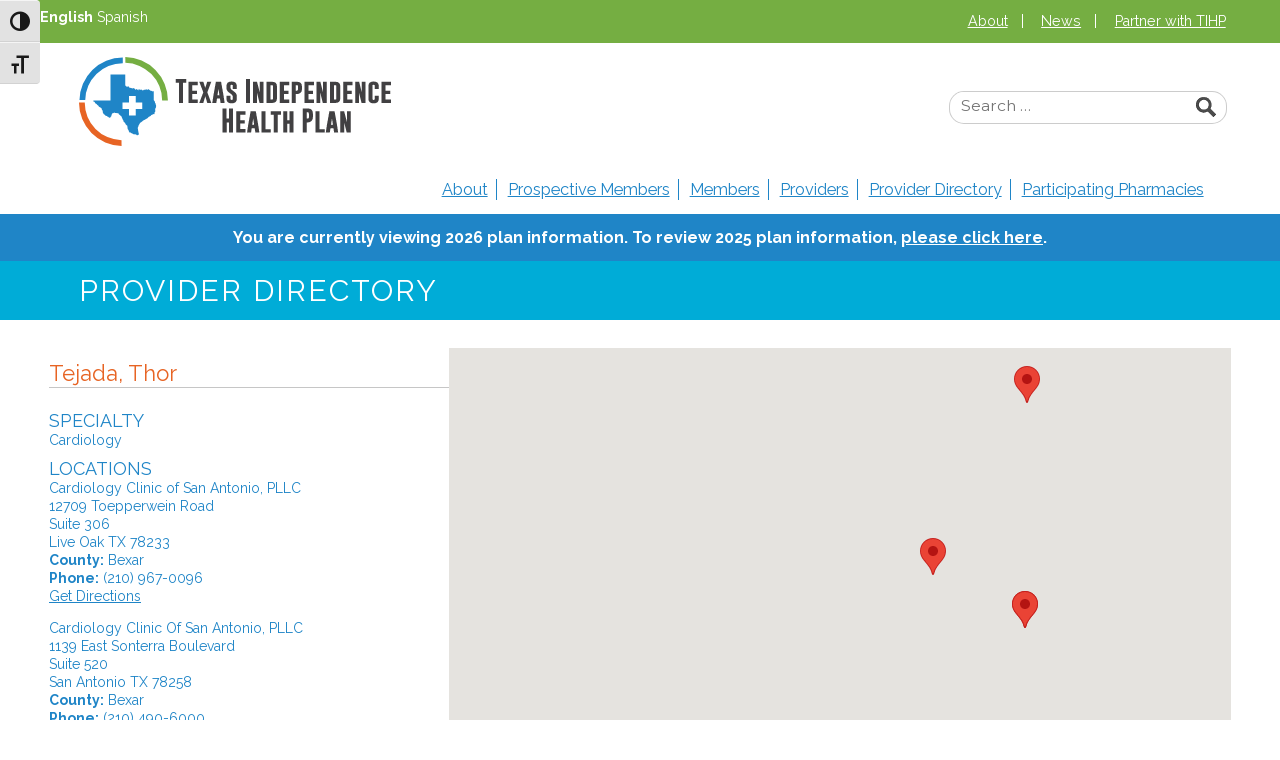

--- FILE ---
content_type: text/html; charset=UTF-8
request_url: https://www.txindependencehealthplan.com/provider-directory/tejada-thor-2/
body_size: 61564
content:
<!doctype html>
<html lang="en-US">
  <head>
  <meta charset="utf-8">
  <meta http-equiv="x-ua-compatible" content="ie=edge">
  <meta name="viewport" content="width=device-width, initial-scale=1, shrink-to-fit=no">
  <meta name='robots' content='index, follow, max-image-preview:large, max-snippet:-1, max-video-preview:-1' />
<meta name="dlm-version" content="5.1.6">
	<!-- This site is optimized with the Yoast SEO plugin v26.6 - https://yoast.com/wordpress/plugins/seo/ -->
	<title>Tejada, Thor - Texas Independence Health Plan</title>
	<link rel="canonical" href="https://www.txindependencehealthplan.com/provider-directory/tejada-thor-2/" />
	<meta property="og:locale" content="en_US" />
	<meta property="og:type" content="article" />
	<meta property="og:title" content="Tejada, Thor - Texas Independence Health Plan" />
	<meta property="og:url" content="https://www.txindependencehealthplan.com/provider-directory/tejada-thor-2/" />
	<meta property="og:site_name" content="Texas Independence Health Plan" />
	<meta property="article:modified_time" content="2025-12-24T17:32:50+00:00" />
	<meta name="twitter:card" content="summary_large_image" />
	<script type="application/ld+json" class="yoast-schema-graph">{"@context":"https://schema.org","@graph":[{"@type":"WebPage","@id":"https://www.txindependencehealthplan.com/provider-directory/tejada-thor-2/","url":"https://www.txindependencehealthplan.com/provider-directory/tejada-thor-2/","name":"Tejada, Thor - Texas Independence Health Plan","isPartOf":{"@id":"https://www.txindependencehealthplan.com/#website"},"datePublished":"2022-02-02T21:29:10+00:00","dateModified":"2025-12-24T17:32:50+00:00","breadcrumb":{"@id":"https://www.txindependencehealthplan.com/provider-directory/tejada-thor-2/#breadcrumb"},"inLanguage":"en-US","potentialAction":[{"@type":"ReadAction","target":["https://www.txindependencehealthplan.com/provider-directory/tejada-thor-2/"]}]},{"@type":"BreadcrumbList","@id":"https://www.txindependencehealthplan.com/provider-directory/tejada-thor-2/#breadcrumb","itemListElement":[{"@type":"ListItem","position":1,"name":"Providers","item":"https://www.txindependencehealthplan.com/provider-directory/"},{"@type":"ListItem","position":2,"name":"Tejada, Thor"}]},{"@type":"WebSite","@id":"https://www.txindependencehealthplan.com/#website","url":"https://www.txindependencehealthplan.com/","name":"Texas Independence Health Plan","description":"Medicare Advantage HMO Plan","potentialAction":[{"@type":"SearchAction","target":{"@type":"EntryPoint","urlTemplate":"https://www.txindependencehealthplan.com/?s={search_term_string}"},"query-input":{"@type":"PropertyValueSpecification","valueRequired":true,"valueName":"search_term_string"}}],"inLanguage":"en-US"}]}</script>
	<!-- / Yoast SEO plugin. -->


<link rel="alternate" title="oEmbed (JSON)" type="application/json+oembed" href="https://www.txindependencehealthplan.com/wp-json/oembed/1.0/embed?url=https%3A%2F%2Fwww.txindependencehealthplan.com%2Fprovider-directory%2Ftejada-thor-2%2F" />
<link rel="alternate" title="oEmbed (XML)" type="text/xml+oembed" href="https://www.txindependencehealthplan.com/wp-json/oembed/1.0/embed?url=https%3A%2F%2Fwww.txindependencehealthplan.com%2Fprovider-directory%2Ftejada-thor-2%2F&#038;format=xml" />
<style id='wp-img-auto-sizes-contain-inline-css' type='text/css'>
img:is([sizes=auto i],[sizes^="auto," i]){contain-intrinsic-size:3000px 1500px}
/*# sourceURL=wp-img-auto-sizes-contain-inline-css */
</style>
<style id='wp-emoji-styles-inline-css' type='text/css'>

	img.wp-smiley, img.emoji {
		display: inline !important;
		border: none !important;
		box-shadow: none !important;
		height: 1em !important;
		width: 1em !important;
		margin: 0 0.07em !important;
		vertical-align: -0.1em !important;
		background: none !important;
		padding: 0 !important;
	}
/*# sourceURL=wp-emoji-styles-inline-css */
</style>
<style id='wp-block-library-inline-css' type='text/css'>
:root{--wp-block-synced-color:#7a00df;--wp-block-synced-color--rgb:122,0,223;--wp-bound-block-color:var(--wp-block-synced-color);--wp-editor-canvas-background:#ddd;--wp-admin-theme-color:#007cba;--wp-admin-theme-color--rgb:0,124,186;--wp-admin-theme-color-darker-10:#006ba1;--wp-admin-theme-color-darker-10--rgb:0,107,160.5;--wp-admin-theme-color-darker-20:#005a87;--wp-admin-theme-color-darker-20--rgb:0,90,135;--wp-admin-border-width-focus:2px}@media (min-resolution:192dpi){:root{--wp-admin-border-width-focus:1.5px}}.wp-element-button{cursor:pointer}:root .has-very-light-gray-background-color{background-color:#eee}:root .has-very-dark-gray-background-color{background-color:#313131}:root .has-very-light-gray-color{color:#eee}:root .has-very-dark-gray-color{color:#313131}:root .has-vivid-green-cyan-to-vivid-cyan-blue-gradient-background{background:linear-gradient(135deg,#00d084,#0693e3)}:root .has-purple-crush-gradient-background{background:linear-gradient(135deg,#34e2e4,#4721fb 50%,#ab1dfe)}:root .has-hazy-dawn-gradient-background{background:linear-gradient(135deg,#faaca8,#dad0ec)}:root .has-subdued-olive-gradient-background{background:linear-gradient(135deg,#fafae1,#67a671)}:root .has-atomic-cream-gradient-background{background:linear-gradient(135deg,#fdd79a,#004a59)}:root .has-nightshade-gradient-background{background:linear-gradient(135deg,#330968,#31cdcf)}:root .has-midnight-gradient-background{background:linear-gradient(135deg,#020381,#2874fc)}:root{--wp--preset--font-size--normal:16px;--wp--preset--font-size--huge:42px}.has-regular-font-size{font-size:1em}.has-larger-font-size{font-size:2.625em}.has-normal-font-size{font-size:var(--wp--preset--font-size--normal)}.has-huge-font-size{font-size:var(--wp--preset--font-size--huge)}.has-text-align-center{text-align:center}.has-text-align-left{text-align:left}.has-text-align-right{text-align:right}.has-fit-text{white-space:nowrap!important}#end-resizable-editor-section{display:none}.aligncenter{clear:both}.items-justified-left{justify-content:flex-start}.items-justified-center{justify-content:center}.items-justified-right{justify-content:flex-end}.items-justified-space-between{justify-content:space-between}.screen-reader-text{border:0;clip-path:inset(50%);height:1px;margin:-1px;overflow:hidden;padding:0;position:absolute;width:1px;word-wrap:normal!important}.screen-reader-text:focus{background-color:#ddd;clip-path:none;color:#444;display:block;font-size:1em;height:auto;left:5px;line-height:normal;padding:15px 23px 14px;text-decoration:none;top:5px;width:auto;z-index:100000}html :where(.has-border-color){border-style:solid}html :where([style*=border-top-color]){border-top-style:solid}html :where([style*=border-right-color]){border-right-style:solid}html :where([style*=border-bottom-color]){border-bottom-style:solid}html :where([style*=border-left-color]){border-left-style:solid}html :where([style*=border-width]){border-style:solid}html :where([style*=border-top-width]){border-top-style:solid}html :where([style*=border-right-width]){border-right-style:solid}html :where([style*=border-bottom-width]){border-bottom-style:solid}html :where([style*=border-left-width]){border-left-style:solid}html :where(img[class*=wp-image-]){height:auto;max-width:100%}:where(figure){margin:0 0 1em}html :where(.is-position-sticky){--wp-admin--admin-bar--position-offset:var(--wp-admin--admin-bar--height,0px)}@media screen and (max-width:600px){html :where(.is-position-sticky){--wp-admin--admin-bar--position-offset:0px}}
/*# sourceURL=/wp-includes/css/dist/block-library/common.min.css */
</style>
<link rel='stylesheet' id='exit_notifier-frontend-css' href='https://www.txindependencehealthplan.com/wp-content/plugins/exit-notifier/assets/css/frontend.css?ver=1.9.1' type='text/css' media='all' />
<link rel='stylesheet' id='exit_notifier-jAlert-css' href='https://www.txindependencehealthplan.com/wp-content/plugins/exit-notifier/assets/css/jAlert.min.css?ver=1.9.1' type='text/css' media='all' />
<link rel='stylesheet' id='directory_style-css' href='https://www.txindependencehealthplan.com/wp-content/plugins/provider-directory/assets/css/directory-styles.css?v=1767732545&#038;ver=6.9' type='text/css' media='all' />
<link rel='stylesheet' id='ui-font-css' href='https://www.txindependencehealthplan.com/wp-content/plugins/wp-accessibility/toolbar/fonts/css/a11y-toolbar.css?ver=2.2.6' type='text/css' media='all' />
<link rel='stylesheet' id='wpa-toolbar-css' href='https://www.txindependencehealthplan.com/wp-content/plugins/wp-accessibility/toolbar/css/a11y.css?ver=2.2.6' type='text/css' media='all' />
<link rel='stylesheet' id='ui-fontsize.css-css' href='https://www.txindependencehealthplan.com/wp-content/plugins/wp-accessibility/toolbar/css/a11y-fontsize.css?ver=2.2.6' type='text/css' media='all' />
<style id='ui-fontsize.css-inline-css' type='text/css'>
html { --wpa-font-size: clamp( 24px, 1.5rem, 36px ); --wpa-h1-size : clamp( 48px, 3rem, 72px ); --wpa-h2-size : clamp( 40px, 2.5rem, 60px ); --wpa-h3-size : clamp( 32px, 2rem, 48px ); --wpa-h4-size : clamp( 28px, 1.75rem, 42px ); --wpa-sub-list-size: 1.1em; --wpa-sub-sub-list-size: 1em; } 
/*# sourceURL=ui-fontsize.css-inline-css */
</style>
<link rel='stylesheet' id='wpa-style-css' href='https://www.txindependencehealthplan.com/wp-content/plugins/wp-accessibility/css/wpa-style.css?ver=2.2.6' type='text/css' media='all' />
<style id='wpa-style-inline-css' type='text/css'>
:root { --admin-bar-top : 7px; }
/*# sourceURL=wpa-style-inline-css */
</style>
<link rel='stylesheet' id='wp-pagenavi-css' href='https://www.txindependencehealthplan.com/wp-content/plugins/wp-pagenavi/pagenavi-css.css?ver=2.70' type='text/css' media='all' />
<link rel='stylesheet' id='sage/main.css-css' href='https://www.txindependencehealthplan.com/wp-content/themes/tihp_2020/dist/styles/main_3903ee20.css' type='text/css' media='all' />
<script type="text/javascript" src="https://www.txindependencehealthplan.com/wp-includes/js/jquery/jquery.min.js?ver=3.7.1" id="jquery-core-js"></script>
<script type="text/javascript" src="https://www.txindependencehealthplan.com/wp-includes/js/jquery/jquery-migrate.min.js?ver=3.4.1" id="jquery-migrate-js"></script>
<script type="text/javascript" id="exit_notifier-frontend-js-extra">
/* <![CDATA[ */
var ExitBoxSettings = {"exitbox_version":"1.9.1","siteroot":"www.txindependencehealthplan.com","siteurl":"https://www.txindependencehealthplan.com","title":"Thank you for visiting our website","body":"\u003Ccenter\u003E\u003Cp\u003EYou have requested a website outside of Texas Independence Health Plan.\u003C/p\u003E\r\n\u003Cp\u003EThank you for visiting.\u003C/p\u003E\u003C/center\u003E\r\n\r\n\u003Ccenter\u003E\u003Cp\u003EClick the link below to continue or Cancel to return to Texas Independence Health Plan.\u003C/p\u003E\u003C/center\u003E","GoButtonText":"Go to URL...","Include_URL":"on","CancelButtonText":"Cancel","alt_title":"Thank you for visiting our website","alt_body":"\u003Cp\u003EThe link you have selected is located on another server.  The linked site contains information that has been created, published, maintained, or otherwise posted by institutions or organizations independent of this organization.  We do not endorse, approve, certify, or control any linked websites, their sponsors, or any of their policies, activities, products, or services.  We do not assume responsibility for the accuracy, completeness, or timeliness of the information contained therein.  Visitors to any linked websites should not use or rely on the information contained therein until they have consulted with an independent financial professional.\u003C/p\u003E \u003Cp\u003EPlease click \u201cGo to URL\u2026\u201d to leave this website and proceed to the selected site.\u003C/p\u003E","alt_GoButtonText":"Go to URL...","alt_Include_URL":"on","alt_CancelButtonText":"Cancel","alt_classname":"altExitNotifier","activate_custom_content":"on","apply_to_all_offsite_links":"","jquery_selector_field":"a[href*=\"//\"]:not([href*=\"txindependencehealthplan.com\"])","new_window":"on","css_exclusion_class":"noExitNotifier","relnofollow":"","enable_notifier_for_forms":"","apply_to_all_offsite_forms":"on","jquery_form_selector_field":"form[action*=\"//\"]:not([action*=\"www.txindependencehealthplan.com\"])","sa2_or_jAlert":"jAlert","theme":"blue","backgroundcolor":"black","blurbackground":"","size":"lg","showAnimation":"fadeIn","hideAnimation":"fadeOut","visual":"","enable_timeout":"","timeout_text_continue":"Continue in {seconds} seconds.","timeout_text_cancel":"Cancel in {seconds} seconds.","continue_or_cancel":"continue","timeout_seconds":"10","enable_progressbar":"","timeout_statement":"on","custom_css":"\nbackground: #0684ce;\nbackground: -moz-linear-gradient(top,  #0684ce 0%, #1e5799 100%);\nbackground: -webkit-gradient(linear, left top, left bottom, color-stop(0%,#0684ce), color-stop(100%,#1e5799));\nbackground: -webkit-linear-gradient(top,  #0684ce 0%,#1e5799 100%);\nbackground: -o-linear-gradient(top,  #0684ce 0%,#1e5799 100%);\nbackground: -ms-linear-gradient(top,  #0684ce 0%,#1e5799 100%);\nbackground: linear-gradient(to bottom,  #0684ce 0%,#1e5799 100%);\nfilter: progid:DXImageTransform.Microsoft.gradient( startColorstr='#0684ce', endColorstr='#1e5799',GradientType=0 );\nborder: 3px solid #1e5799;\n\t\t\t","advanced_custom_css":"","addclasses":"","classestoadd":"","debugtoconsole":""};
//# sourceURL=exit_notifier-frontend-js-extra
/* ]]> */
</script>
<script type="text/javascript" src="https://www.txindependencehealthplan.com/wp-content/plugins/exit-notifier/assets/js/frontend.js?ver=1.9.1" id="exit_notifier-frontend-js"></script>
<script type="text/javascript" src="https://www.txindependencehealthplan.com/wp-content/plugins/exit-notifier/assets/js/jAlert.min.js?ver=1.9.1" id="exit_notifier-jAlert.min-js"></script>
<script type="text/javascript" src="https://www.txindependencehealthplan.com/wp-content/plugins/exit-notifier/assets/js/sweetalert2.all.min.js?ver=1.9.1" id="exit_notifier-sa2.min-js"></script>
<script type="text/javascript" src="https://www.txindependencehealthplan.com/wp-content/plugins/provider-directory/assets/scripts/provider-directory.js?ver=6.9" id="share_image_script-js"></script>
<script type="text/javascript" src="//www.txindependencehealthplan.com/wp-content/plugins/revslider/sr6/assets/js/rbtools.min.js?ver=6.7.40" async id="tp-tools-js"></script>
<script type="text/javascript" src="//www.txindependencehealthplan.com/wp-content/plugins/revslider/sr6/assets/js/rs6.min.js?ver=6.7.40" async id="revmin-js"></script>
<script></script><link rel="https://api.w.org/" href="https://www.txindependencehealthplan.com/wp-json/" /><link rel="EditURI" type="application/rsd+xml" title="RSD" href="https://www.txindependencehealthplan.com/xmlrpc.php?rsd" />
<meta name="generator" content="WordPress 6.9" />
<link rel='shortlink' href='https://www.txindependencehealthplan.com/?p=11553' />
<meta name="generator" content="Powered by WPBakery Page Builder - drag and drop page builder for WordPress."/>
<meta name="generator" content="Powered by Slider Revolution 6.7.40 - responsive, Mobile-Friendly Slider Plugin for WordPress with comfortable drag and drop interface." />
<link rel="icon" href="https://www.txindependencehealthplan.com/wp-content/uploads/2019/08/cropped-favicon-32x32.png" sizes="32x32" />
<link rel="icon" href="https://www.txindependencehealthplan.com/wp-content/uploads/2019/08/cropped-favicon-192x192.png" sizes="192x192" />
<link rel="apple-touch-icon" href="https://www.txindependencehealthplan.com/wp-content/uploads/2019/08/cropped-favicon-180x180.png" />
<meta name="msapplication-TileImage" content="https://www.txindependencehealthplan.com/wp-content/uploads/2019/08/cropped-favicon-270x270.png" />
<script>function setREVStartSize(e){
			//window.requestAnimationFrame(function() {
				window.RSIW = window.RSIW===undefined ? window.innerWidth : window.RSIW;
				window.RSIH = window.RSIH===undefined ? window.innerHeight : window.RSIH;
				try {
					var pw = document.getElementById(e.c).parentNode.offsetWidth,
						newh;
					pw = pw===0 || isNaN(pw) || (e.l=="fullwidth" || e.layout=="fullwidth") ? window.RSIW : pw;
					e.tabw = e.tabw===undefined ? 0 : parseInt(e.tabw);
					e.thumbw = e.thumbw===undefined ? 0 : parseInt(e.thumbw);
					e.tabh = e.tabh===undefined ? 0 : parseInt(e.tabh);
					e.thumbh = e.thumbh===undefined ? 0 : parseInt(e.thumbh);
					e.tabhide = e.tabhide===undefined ? 0 : parseInt(e.tabhide);
					e.thumbhide = e.thumbhide===undefined ? 0 : parseInt(e.thumbhide);
					e.mh = e.mh===undefined || e.mh=="" || e.mh==="auto" ? 0 : parseInt(e.mh,0);
					if(e.layout==="fullscreen" || e.l==="fullscreen")
						newh = Math.max(e.mh,window.RSIH);
					else{
						e.gw = Array.isArray(e.gw) ? e.gw : [e.gw];
						for (var i in e.rl) if (e.gw[i]===undefined || e.gw[i]===0) e.gw[i] = e.gw[i-1];
						e.gh = e.el===undefined || e.el==="" || (Array.isArray(e.el) && e.el.length==0)? e.gh : e.el;
						e.gh = Array.isArray(e.gh) ? e.gh : [e.gh];
						for (var i in e.rl) if (e.gh[i]===undefined || e.gh[i]===0) e.gh[i] = e.gh[i-1];
											
						var nl = new Array(e.rl.length),
							ix = 0,
							sl;
						e.tabw = e.tabhide>=pw ? 0 : e.tabw;
						e.thumbw = e.thumbhide>=pw ? 0 : e.thumbw;
						e.tabh = e.tabhide>=pw ? 0 : e.tabh;
						e.thumbh = e.thumbhide>=pw ? 0 : e.thumbh;
						for (var i in e.rl) nl[i] = e.rl[i]<window.RSIW ? 0 : e.rl[i];
						sl = nl[0];
						for (var i in nl) if (sl>nl[i] && nl[i]>0) { sl = nl[i]; ix=i;}
						var m = pw>(e.gw[ix]+e.tabw+e.thumbw) ? 1 : (pw-(e.tabw+e.thumbw)) / (e.gw[ix]);
						newh =  (e.gh[ix] * m) + (e.tabh + e.thumbh);
					}
					var el = document.getElementById(e.c);
					if (el!==null && el) el.style.height = newh+"px";
					el = document.getElementById(e.c+"_wrapper");
					if (el!==null && el) {
						el.style.height = newh+"px";
						el.style.display = "block";
					}
				} catch(e){
					console.log("Failure at Presize of Slider:" + e)
				}
			//});
		  };</script>
		<style type="text/css" id="wp-custom-css">
			.content h3 {
	  font-size: 20px;
    line-height: 1.2em;
    margin-top: .5em;
    font-weight: 600;
}
.content h2 {
	font-size: 1.8em;
    line-height: 1.6em;
	text-transform: capitalize;
    margin: .5em 0;
}
#header-blue-bar section.widget_text p a {
	color: #ffffff;
}

.vc_tta.vc_general .vc_tta-panel-title>a:focus {
    outline: 1px solid #1f85c7 !important;
}
.search-form div.head-search{margin:0;display:inline-block;width:calc(100% - 40px);font-weight:400}
#header-blue-bar .widget .textwidget p, #header-blue-bar .widget.widget_block p, #header-blue-bar .widget.widget_text p {
    margin: 0;
    font-weight: 700;
    font-size: 16px;
}
#header-blue-bar .widget.widget_block p, #header-blue-bar .widget.widget_text p a{
	text-decoration: underline;
}
#header-blue-bar .widget.widget_block p, #header-blue-bar .widget.widget_text p a:hover{
	text-decoration: none;
}
		</style>
		<noscript><style> .wpb_animate_when_almost_visible { opacity: 1; }</style></noscript>
    
</head>
  <body class="wp-singular providers-template-default single single-providers postid-11553 wp-theme-tihp_2020resources wpa-excerpt tejada-thor-2 app-data index-data singular-data single-data single-providers-data single-providers-tejada-thor-2-data wpb-js-composer js-comp-ver-8.7.2 vc_responsive">

    
        <a class="skip-main" href="#main">Skip to main content</a>


<div id="top-bar">
	<div class="container"><div class="">
		<div class="top-left">
              <div class="gtranslate_wrapper" id="gt-wrapper-64968418"></div>
      					</div>
    <div class="top-middle">
      <section class="widget text-11 widget_text">			<div class="textwidget"></div>
		</section>    </div>
		<div class="top-right">
			<div class="top-bar-widgets">
						</div>


			

			<div class="secondary-navigation">
									<div class="menu-top-links-container"><ul id="menu-top-links" class="nav-menu-secondary"><li id="menu-item-991" class="menu-item menu-item-type-post_type menu-item-object-page menu-item-991"><a href="https://www.txindependencehealthplan.com/about/">About</a></li>
<li id="menu-item-992" class="menu-item menu-item-type-post_type menu-item-object-page menu-item-992"><a href="https://www.txindependencehealthplan.com/news/">News</a></li>
<li id="menu-item-27295" class="menu-item menu-item-type-post_type menu-item-object-page menu-item-27295"><a href="https://www.txindependencehealthplan.com/partner-with-tihp/">Partner with TIHP</a></li>
</ul></div>
							</div>
			</div>
		</div>
	</div>
</div>

<header class="banner">
  <div class="container">
    <a class="brand" href="https://www.txindependencehealthplan.com/">Texas Independence Health Plan</a>

    	<form role="search" method="get" class="search-form" action="https://www.txindependencehealthplan.com/">
      <div class="head-search">
        <label for="head-search" class="screen-reader-text">Search for:</label>
        <input type="search" class="search-field" placeholder="Search …" value="" id="head-search" name="s" title="search">
      </div>
      <input type="submit" class="search-submit" value="Search">
    </form>
	
			<nav class="nav-primary">

			<div class="mobile-buttons">
			    <a href="tel:" class="phone-button">
					<i class="fa fa-phone" aria-hidden="true"></i>
					<span hidden aria-hidden="false">Phone: ></span>
				</a>

        <button class="hamburger hamburger--vortex navbar-toggler navbar-toggler-right" type="button" data-toggle="collapse" data-target="#navbarSupportedContent" aria-controls="navbarSupportedContent" aria-expanded="false" aria-label="Toggle navigation">
          <span class="hamburger-box">
            <span class="hamburger-inner"></span>
          </span>
        </button>

			</div>
			<div class="collapse" id="navbarSupportedContent">
										<div class="menu-main-menu-container"><ul id="menu-main-menu" class="menu-primary-navigation"><li id="menu-item-2019" class="menu-item menu-item-type-post_type menu-item-object-page menu-item-has-children menu-item-2019"><a href="https://www.txindependencehealthplan.com/about/">About</a>
<ul class="sub-menu">
	<li id="menu-item-29" class="menu-item menu-item-type-post_type menu-item-object-page menu-item-29"><a href="https://www.txindependencehealthplan.com/about-medicare/">About Medicare</a></li>
	<li id="menu-item-139" class="menu-item menu-item-type-post_type menu-item-object-page menu-item-139"><a href="https://www.txindependencehealthplan.com/about-medicare/special-needs-plans/">Special Needs Plans</a></li>
	<li id="menu-item-140" class="menu-item menu-item-type-post_type menu-item-object-page menu-item-140"><a href="https://www.txindependencehealthplan.com/about-medicare/the-tihp-difference/">The TIHP Difference</a></li>
	<li id="menu-item-189" class="menu-item menu-item-type-custom menu-item-object-custom menu-item-189"><a href="https://www.medicare.gov/MedicareComplaintForm/">Medicare Complaint Form</a></li>
	<li id="menu-item-195" class="menu-item menu-item-type-post_type menu-item-object-page menu-item-195"><a href="https://www.txindependencehealthplan.com/about-medicare/appeals-organizational-determinations-coverage-determinations-grievances/">Appeals, Organizational Determinations, Coverage Determinations, Grievances</a></li>
	<li id="menu-item-194" class="menu-item menu-item-type-post_type menu-item-object-page menu-item-194"><a href="https://www.txindependencehealthplan.com/about-medicare/links-and-resources/">Links and Resources</a></li>
</ul>
</li>
<li id="menu-item-2016" class="menu-item menu-item-type-post_type menu-item-object-page menu-item-has-children menu-item-2016"><a href="https://www.txindependencehealthplan.com/prospective-members/">Prospective Members</a>
<ul class="sub-menu">
	<li id="menu-item-141" class="menu-item menu-item-type-post_type menu-item-object-page menu-item-141"><a href="https://www.txindependencehealthplan.com/about-medicare/the-tihp-difference/">The TIHP Difference</a></li>
	<li id="menu-item-142" class="menu-item menu-item-type-post_type menu-item-object-page menu-item-142"><a href="https://www.txindependencehealthplan.com/prospective-members/do-i-qualify/">Do I Qualify?</a></li>
	<li id="menu-item-146" class="menu-item menu-item-type-post_type menu-item-object-page menu-item-146"><a href="https://www.txindependencehealthplan.com/prospective-members/how-to-enroll/">How to Enroll</a></li>
	<li id="menu-item-5848" class="menu-item menu-item-type-post_type menu-item-object-page menu-item-5848"><a href="https://www.txindependencehealthplan.com/formulary/">Formulary</a></li>
	<li id="menu-item-143" class="menu-item menu-item-type-post_type menu-item-object-page menu-item-143"><a href="https://www.txindependencehealthplan.com/prospective-members/extra-help/">Extra Help</a></li>
</ul>
</li>
<li id="menu-item-2017" class="menu-item menu-item-type-post_type menu-item-object-page menu-item-has-children menu-item-2017"><a href="https://www.txindependencehealthplan.com/members/">Members</a>
<ul class="sub-menu">
	<li id="menu-item-16233" class="menu-item menu-item-type-post_type menu-item-object-page menu-item-16233"><a href="https://www.txindependencehealthplan.com/member-portal/">Member Portal</a></li>
	<li id="menu-item-2381" class="menu-item menu-item-type-post_type menu-item-object-page menu-item-2381"><a href="https://www.txindependencehealthplan.com/members/health-plan-member-documents/">Texas Independence Health Plan Member Documents</a></li>
	<li id="menu-item-22394" class="menu-item menu-item-type-post_type menu-item-object-page menu-item-22394"><a href="https://www.txindependencehealthplan.com/members/community-member-documents/">Texas Independence Community Plan Member Documents</a></li>
	<li id="menu-item-208" class="menu-item menu-item-type-post_type menu-item-object-page menu-item-208"><a href="https://www.txindependencehealthplan.com/prospective-members/disenrollment-process/">Disenrollment Process</a></li>
	<li id="menu-item-22452" class="menu-item menu-item-type-post_type menu-item-object-page menu-item-22452"><a href="https://www.txindependencehealthplan.com/interoperability-and-patient-access/">Interoperability and Patient Access</a></li>
	<li id="menu-item-22504" class="menu-item menu-item-type-post_type menu-item-object-page menu-item-22504"><a href="https://www.txindependencehealthplan.com/medicare-prescription-payment-plan/">Medicare Prescription Payment Plan</a></li>
	<li id="menu-item-24368" class="menu-item menu-item-type-post_type menu-item-object-page menu-item-24368"><a href="https://www.txindependencehealthplan.com/clinical-determination-criteria/">Clinical Determination Criteria</a></li>
</ul>
</li>
<li id="menu-item-2018" class="menu-item menu-item-type-post_type menu-item-object-page menu-item-has-children menu-item-2018"><a href="https://www.txindependencehealthplan.com/providers/">Providers</a>
<ul class="sub-menu">
	<li id="menu-item-16234" class="menu-item menu-item-type-post_type menu-item-object-page menu-item-16234"><a href="https://www.txindependencehealthplan.com/provider-portal/">Provider Portal</a></li>
	<li id="menu-item-150" class="menu-item menu-item-type-post_type menu-item-object-page menu-item-150"><a href="https://www.txindependencehealthplan.com/providers/medicare-advantage-plans/">Medicare Advantage Plans</a></li>
	<li id="menu-item-151" class="menu-item menu-item-type-post_type menu-item-object-page menu-item-151"><a href="https://www.txindependencehealthplan.com/providers/advantages-for-providers/">Advantages for Providers</a></li>
	<li id="menu-item-466" class="menu-item menu-item-type-post_type menu-item-object-page menu-item-466"><a href="https://www.txindependencehealthplan.com/providers/documents/">Texas TIHP Provider Documents</a></li>
	<li id="menu-item-24367" class="menu-item menu-item-type-post_type menu-item-object-page menu-item-24367"><a href="https://www.txindependencehealthplan.com/clinical-determination-criteria/">Clinical Determination Criteria</a></li>
</ul>
</li>
<li id="menu-item-2501" class="menu-item menu-item-type-custom menu-item-object-custom menu-item-2501"><a target="_blank" href="https://www.txindependencehealthplan.com/provider-directory/">Provider Directory</a></li>
<li id="menu-item-6093" class="menu-item menu-item-type-post_type menu-item-object-page menu-item-6093"><a href="https://www.txindependencehealthplan.com/participating-pharmacies/">Participating Pharmacies</a></li>
</ul></div>
								</div>
		</nav>
	  </div>

    <div id="header-blue-bar">
    <section class="widget block-3 widget_block widget_text">
<p>You are currently viewing 2026 plan information. To review 2025 plan information, <a href="http://2025.txindependencehealthplan.com/" data-type="link" data-id="http://2025.txindependencehealthplan.com/">please click here</a>.</p>
</section>  </div>
  </header>


  <div class="page-header" style="margin-bottom: 0;" data-type="background" data-speed="8">
	<div class="container">
		<h1>Provider Directory</h1>
	</div>
</div>

    <div class="wrap container" role="document">
      <div class="content">
        <main id="main" class="main">
                 <article class="post-11553 providers type-providers status-publish hentry counties-comal specialties-cardiology product_lines-texas-independence-health-plan provider_states-tx provider_types-nonpcp"><br>
  <div class="entry-content">
    <div class="directory-single-container">
      <div class="directory-single-sidebar">
        <h2>Tejada, Thor</h2>

        <h3>Specialty</h3>
                  Cardiology
                        
        <h3>Locations</h3>

                  <p>
             Cardiology Clinic of San Antonio, PLLC <br>           12709 Toepperwein Road<br>
          Suite 306<br>
          Live Oak TX 78233 <br>

                      <strong>County:</strong> Bexar <br>
          
          <strong>Phone:</strong> (210) 967-0096<br>

                    <a href="https://www.google.com/maps/search/12709 Toepperwein Road, Live Oak, TX, 78233" title="Click for Directions" target="_blank">Get Directions</a>

          </p>

                  <p>
             Cardiology Clinic Of San Antonio, PLLC <br>           1139 East Sonterra Boulevard<br>
          Suite 520<br>
          San Antonio TX 78258 <br>

                      <strong>County:</strong> Bexar <br>
          
          <strong>Phone:</strong> (210) 490-6000<br>

                    <a href="https://www.google.com/maps/search/1139 East Sonterra Boulevard, San Antonio, TX, 78258" title="Click for Directions" target="_blank">Get Directions</a>

          </p>

                  <p>
             Cardiology Clinic of San Antonio, PLLC <br>           6102 FM 311<br>
          
          Spring Branch TX 78070 <br>

                      <strong>County:</strong> Comal <br>
          
          <strong>Phone:</strong> (210) 490-6000<br>

                    <a href="https://www.google.com/maps/search/6102 FM 311, Spring Branch, TX, 78070" title="Click for Directions" target="_blank">Get Directions</a>

          </p>

                  <p>
             Cardiology Clinic of San Antonio, PLLC <br>           12709 Toepperwein Road<br>
          Suite 110<br>
          Live Oak TX 78233 <br>

                      <strong>County:</strong> Bexar <br>
          
          <strong>Phone:</strong> (210) 967-0096<br>

                    <a href="https://www.google.com/maps/search/12709 Toepperwein Road, Live Oak, TX, 78233" title="Click for Directions" target="_blank">Get Directions</a>

          </p>

                  <p>
             Cardiology Clinic of San Antonio, PLLC <br>           1051 Highway 90 East<br>
          
          Castroville TX 78009 <br>

                      <strong>County:</strong> Medina <br>
          
          <strong>Phone:</strong> (210) 614-5400<br>

                    <a href="https://www.google.com/maps/search/1051 Highway 90 East, Castroville, TX, 78009" title="Click for Directions" target="_blank">Get Directions</a>

          </p>

        
                  <h3>Available Health Plans</h3>
                      <a href="https://www.txindependencehealthplan.com/plans/texas-independence-health-plan">Texas Independence Health Plan HMO I-SNP and Texas Independence Community Plan IE-SNP</a> <br>
                  
        <h3>Accepting New Patients?</h3>
        Yes


        <h4><a href="#" onclick="window.history.go(-1); return false;">Back to Results</a> | <a href="https://www.txindependencehealthplan.com/provider-directory/">New Search</a></h4>

              </div>

            <div class="directory-single-map">

        <div id="map"></div>
        <script>

          function initMap() {
            var myLatLng = {lat: 39.1261883, lng: -77.2565567 };

            var bounds = new google.maps.LatLngBounds();


            var map = new google.maps.Map(document.getElementById('map'), {
              zoom: 16,
              center: myLatLng,
              draggable: true,
              scrollwheel: false,
              maxZoom: 13
            });

                          
              var marker1 = new google.maps.Marker({
                position: {lat: 29.5532348, lng: -98.3483336 },
                map: map,
                title: "12709 Toepperwein Road",
                infoWindowOptions: {
                    maxWidth: 200
                }
              });

              bounds.extend(marker1.position);

                                        
              var marker2 = new google.maps.Marker({
                position: {lat: 29.6162229, lng: -98.4743864 },
                map: map,
                title: "1139 East Sonterra Boulevard",
                infoWindowOptions: {
                    maxWidth: 200
                }
              });

              bounds.extend(marker2.position);

                                        
              var marker3 = new google.maps.Marker({
                position: {lat: 29.8215782, lng: -98.345338 },
                map: map,
                title: "6102 FM 311",
                infoWindowOptions: {
                    maxWidth: 200
                }
              });

              bounds.extend(marker3.position);

                                        
              var marker4 = new google.maps.Marker({
                position: {lat: 29.5532348, lng: -98.3483336 },
                map: map,
                title: "12709 Toepperwein Road",
                infoWindowOptions: {
                    maxWidth: 200
                }
              });

              bounds.extend(marker4.position);

                                        
              var marker5 = new google.maps.Marker({
                position: {lat: 29.3560747, lng: -98.8597736 },
                map: map,
                title: "1051 Highway 90 East",
                infoWindowOptions: {
                    maxWidth: 200
                }
              });

              bounds.extend(marker5.position);

                          
            map.fitBounds(bounds);
          }


        </script>
        <script src="https://maps.googleapis.com/maps/api/js?key=AIzaSyBGniQdHYdqirxqPcQtRQ-BvSLonOtuQH4&callback=initMap"
        async defer></script>
      </div>
        </div>
</article>
          </main>
        
      </div>
    </div>
        <div class="waves" aria-hidden="true"><svg version="1.1" id="Layer_1" xmlns="http://www.w3.org/2000/svg" x="0" y="0" width="252" height="54" viewBox="0 0 252 54" xml:space="preserve" preserveAspectRatio="none"><style type="text/css">.st0{fill:#1F85C7}.st1{fill:#E76424}</style><path class="st0" d="M249.3 28.9c-14 12.6-37.2 21.4-61.6 22.2-24.6 1.1-49.7-3.8-74.1-9.3-24.3-5.7-75.4-15.6-97.8-8-5.9 2.4-10.5 5.3-14.1 8.3-.6.6-1.2 1.1-1.8 1.7V54h252V26.6c-.7.7-1.6 1.5-2.6 2.3z"/><path class="st1" d="M252 .6c-13.1 13.9-35 25.1-58.9 28.9-25.3 4.4-52 2.7-78 .1-26-2.7-80.2-6.2-102.4 4.6-4.5 2.5-8.1 5.2-11 7.9 3.6-3 8.2-5.8 14.1-8.3 22.3-7.6 73.4 2.3 97.8 8 24.3 5.6 49.5 10.5 74.1 9.3 24.5-.7 47.7-9.6 61.6-22.2 1-.8 1.9-1.6 2.7-2.3V.6z"/></svg>
</div>

<footer class="content-info">
	<div class="container">
		<div class="row">
			<div class="col-sm-3">
				<div class="logo"><a class="brand" href="https://www.txindependencehealthplan.com">Texas Independence Health Plan</a></div>
				<section class="widget text-10 widget_text">			<div class="textwidget"><p>Copyright 2019-2026 Texas Independence Health Plan. All Rights Reserved.</p>
</div>
		</section>			</div>
			<div class="col-sm-3"><section class="widget text-8 widget_text"><h3>Who We Are</h3>			<div class="textwidget"><p>Partnering with providers to deliver excellent and personalized health care for seniors.</p>
</div>
		</section><section class="widget search-3 widget_search"><h3>Search</h3><form role="search" method="get" class="search-form" action="https://www.txindependencehealthplan.com/">
				<label>
					<span class="screen-reader-text">Search for:</span>
					<input type="search" class="search-field" placeholder="Search &hellip;" value="" name="s" />
				</label>
				<input type="submit" class="search-submit" value="Search" />
			</form></section></div>
			<div class="col-sm-3"><section class="widget text-9 widget_text"><h3>Contact Us</h3>			<div class="textwidget"><p>Texas Independence Health Plan Claims Submission<br />
TIHP PAYER ID# 31403</p>
<p>Please submit paper claims to:<br />
Texas Independence Health Plan<br />
TIHP Claims<br />
PO Box 25738<br />
Tampa, FL 33622-5738</p>
<p>Corporate Address:<br />
1908 N. Laurent, Suite 250, Victoria, TX 77901</p>
<p>Corporate Phone: (361) 576-0694</p>
<p>TIHP Members: 833-471-8447<br />
Provider Inquiries: 833-471-8447<br />
(TTY 833-414-8447)</p>
<p class="p2">Hours are 8:00 A.M. to 8:00 P.M., seven days a week from October 1 through March 31; 8:00 A.M. to 8:00 P.M. Monday to Friday from April 1 through September 30.</p>
</div>
		</section></div>
			<div class="col-sm-3">
				<section class="widget nav_menu-3 widget_nav_menu"><h3>Quick Links</h3><div class="menu-footer-menu-container"><ul id="menu-footer-menu" class="menu"><li id="menu-item-52" class="menu-item menu-item-type-post_type menu-item-object-page menu-item-52"><a href="https://www.txindependencehealthplan.com/privacy-policy/">Privacy Policy</a></li>
<li id="menu-item-5819" class="menu-item menu-item-type-post_type menu-item-object-page menu-item-5819"><a href="https://www.txindependencehealthplan.com/quality-assurance-policies-and-procedures/">Quality Assurance Policies and Procedures</a></li>
<li id="menu-item-51" class="menu-item menu-item-type-post_type menu-item-object-page menu-item-51"><a href="https://www.txindependencehealthplan.com/disclaimers/">Disclaimers</a></li>
<li id="menu-item-50" class="menu-item menu-item-type-post_type menu-item-object-page menu-item-50"><a href="https://www.txindependencehealthplan.com/site-map/">Site Map</a></li>
<li id="menu-item-49" class="menu-item menu-item-type-post_type menu-item-object-page menu-item-49"><a href="https://www.txindependencehealthplan.com/fraud-waste-abuse/">Fraud Waste Abuse</a></li>
<li id="menu-item-9720" class="menu-item menu-item-type-post_type menu-item-object-page menu-item-9720"><a href="https://www.txindependencehealthplan.com/accessing-benefits-during-emergency/">Accessing Benefits During a Disaster or Emergency</a></li>
<li id="menu-item-2291" class="menu-item menu-item-type-post_type menu-item-object-page menu-item-2291"><a href="https://www.txindependencehealthplan.com/contact-us/">Contact Us</a></li>
<li id="menu-item-15266" class="menu-item menu-item-type-custom menu-item-object-custom menu-item-15266"><a href="https://www.txindependencehealthplan.com/download/15263/">Notice of Non-Discrimination</a></li>
<li id="menu-item-6208" class="menu-item menu-item-type-custom menu-item-object-custom menu-item-6208"><a href="https://www.txindependencehealthplan.com/download/2567/">Code of Conduct</a></li>
<li id="menu-item-15920" class="menu-item menu-item-type-custom menu-item-object-custom menu-item-15920"><a href="https://www.txindependencehealthplan.com/download/15917/?tmstv=1684787669">Compliance Program Plan</a></li>
</ul></div></section>			</div>
		</div>
	</div>
</footer>
<div class="disclaimer">
	<div class="container">
		<div class="row">
			<div class="col-sm-12"><section class="widget text-7 widget_text">			<div class="textwidget"><p>Texas Independence Health Plan is a HMO-SNP with a Medicare contract. Enrollment in Texas Independence Health Plan depends on contract renewal. H5015_TIHPWEB_2026</p>
</div>
		</section></div>
		</div>
	</div>
</div>
    
		<script>
			window.RS_MODULES = window.RS_MODULES || {};
			window.RS_MODULES.modules = window.RS_MODULES.modules || {};
			window.RS_MODULES.waiting = window.RS_MODULES.waiting || [];
			window.RS_MODULES.defered = false;
			window.RS_MODULES.moduleWaiting = window.RS_MODULES.moduleWaiting || {};
			window.RS_MODULES.type = 'compiled';
		</script>
		<script type="speculationrules">
{"prefetch":[{"source":"document","where":{"and":[{"href_matches":"/*"},{"not":{"href_matches":["/wp-*.php","/wp-admin/*","/wp-content/uploads/*","/wp-content/*","/wp-content/plugins/*","/wp-content/themes/tihp_2020/resources/*","/*\\?(.+)"]}},{"not":{"selector_matches":"a[rel~=\"nofollow\"]"}},{"not":{"selector_matches":".no-prefetch, .no-prefetch a"}}]},"eagerness":"conservative"}]}
</script>
<style id='wp-block-paragraph-inline-css' type='text/css'>
.is-small-text{font-size:.875em}.is-regular-text{font-size:1em}.is-large-text{font-size:2.25em}.is-larger-text{font-size:3em}.has-drop-cap:not(:focus):first-letter{float:left;font-size:8.4em;font-style:normal;font-weight:100;line-height:.68;margin:.05em .1em 0 0;text-transform:uppercase}body.rtl .has-drop-cap:not(:focus):first-letter{float:none;margin-left:.1em}p.has-drop-cap.has-background{overflow:hidden}:root :where(p.has-background){padding:1.25em 2.375em}:where(p.has-text-color:not(.has-link-color)) a{color:inherit}p.has-text-align-left[style*="writing-mode:vertical-lr"],p.has-text-align-right[style*="writing-mode:vertical-rl"]{rotate:180deg}
/*# sourceURL=https://www.txindependencehealthplan.com/wp-includes/blocks/paragraph/style.min.css */
</style>
<style id='global-styles-inline-css' type='text/css'>
:root{--wp--preset--aspect-ratio--square: 1;--wp--preset--aspect-ratio--4-3: 4/3;--wp--preset--aspect-ratio--3-4: 3/4;--wp--preset--aspect-ratio--3-2: 3/2;--wp--preset--aspect-ratio--2-3: 2/3;--wp--preset--aspect-ratio--16-9: 16/9;--wp--preset--aspect-ratio--9-16: 9/16;--wp--preset--color--black: #000000;--wp--preset--color--cyan-bluish-gray: #abb8c3;--wp--preset--color--white: #ffffff;--wp--preset--color--pale-pink: #f78da7;--wp--preset--color--vivid-red: #cf2e2e;--wp--preset--color--luminous-vivid-orange: #ff6900;--wp--preset--color--luminous-vivid-amber: #fcb900;--wp--preset--color--light-green-cyan: #7bdcb5;--wp--preset--color--vivid-green-cyan: #00d084;--wp--preset--color--pale-cyan-blue: #8ed1fc;--wp--preset--color--vivid-cyan-blue: #0693e3;--wp--preset--color--vivid-purple: #9b51e0;--wp--preset--gradient--vivid-cyan-blue-to-vivid-purple: linear-gradient(135deg,rgb(6,147,227) 0%,rgb(155,81,224) 100%);--wp--preset--gradient--light-green-cyan-to-vivid-green-cyan: linear-gradient(135deg,rgb(122,220,180) 0%,rgb(0,208,130) 100%);--wp--preset--gradient--luminous-vivid-amber-to-luminous-vivid-orange: linear-gradient(135deg,rgb(252,185,0) 0%,rgb(255,105,0) 100%);--wp--preset--gradient--luminous-vivid-orange-to-vivid-red: linear-gradient(135deg,rgb(255,105,0) 0%,rgb(207,46,46) 100%);--wp--preset--gradient--very-light-gray-to-cyan-bluish-gray: linear-gradient(135deg,rgb(238,238,238) 0%,rgb(169,184,195) 100%);--wp--preset--gradient--cool-to-warm-spectrum: linear-gradient(135deg,rgb(74,234,220) 0%,rgb(151,120,209) 20%,rgb(207,42,186) 40%,rgb(238,44,130) 60%,rgb(251,105,98) 80%,rgb(254,248,76) 100%);--wp--preset--gradient--blush-light-purple: linear-gradient(135deg,rgb(255,206,236) 0%,rgb(152,150,240) 100%);--wp--preset--gradient--blush-bordeaux: linear-gradient(135deg,rgb(254,205,165) 0%,rgb(254,45,45) 50%,rgb(107,0,62) 100%);--wp--preset--gradient--luminous-dusk: linear-gradient(135deg,rgb(255,203,112) 0%,rgb(199,81,192) 50%,rgb(65,88,208) 100%);--wp--preset--gradient--pale-ocean: linear-gradient(135deg,rgb(255,245,203) 0%,rgb(182,227,212) 50%,rgb(51,167,181) 100%);--wp--preset--gradient--electric-grass: linear-gradient(135deg,rgb(202,248,128) 0%,rgb(113,206,126) 100%);--wp--preset--gradient--midnight: linear-gradient(135deg,rgb(2,3,129) 0%,rgb(40,116,252) 100%);--wp--preset--font-size--small: 13px;--wp--preset--font-size--medium: 20px;--wp--preset--font-size--large: 36px;--wp--preset--font-size--x-large: 42px;--wp--preset--spacing--20: 0.44rem;--wp--preset--spacing--30: 0.67rem;--wp--preset--spacing--40: 1rem;--wp--preset--spacing--50: 1.5rem;--wp--preset--spacing--60: 2.25rem;--wp--preset--spacing--70: 3.38rem;--wp--preset--spacing--80: 5.06rem;--wp--preset--shadow--natural: 6px 6px 9px rgba(0, 0, 0, 0.2);--wp--preset--shadow--deep: 12px 12px 50px rgba(0, 0, 0, 0.4);--wp--preset--shadow--sharp: 6px 6px 0px rgba(0, 0, 0, 0.2);--wp--preset--shadow--outlined: 6px 6px 0px -3px rgb(255, 255, 255), 6px 6px rgb(0, 0, 0);--wp--preset--shadow--crisp: 6px 6px 0px rgb(0, 0, 0);}:where(body) { margin: 0; }.wp-site-blocks > .alignleft { float: left; margin-right: 2em; }.wp-site-blocks > .alignright { float: right; margin-left: 2em; }.wp-site-blocks > .aligncenter { justify-content: center; margin-left: auto; margin-right: auto; }:where(.is-layout-flex){gap: 0.5em;}:where(.is-layout-grid){gap: 0.5em;}.is-layout-flow > .alignleft{float: left;margin-inline-start: 0;margin-inline-end: 2em;}.is-layout-flow > .alignright{float: right;margin-inline-start: 2em;margin-inline-end: 0;}.is-layout-flow > .aligncenter{margin-left: auto !important;margin-right: auto !important;}.is-layout-constrained > .alignleft{float: left;margin-inline-start: 0;margin-inline-end: 2em;}.is-layout-constrained > .alignright{float: right;margin-inline-start: 2em;margin-inline-end: 0;}.is-layout-constrained > .aligncenter{margin-left: auto !important;margin-right: auto !important;}.is-layout-constrained > :where(:not(.alignleft):not(.alignright):not(.alignfull)){margin-left: auto !important;margin-right: auto !important;}body .is-layout-flex{display: flex;}.is-layout-flex{flex-wrap: wrap;align-items: center;}.is-layout-flex > :is(*, div){margin: 0;}body .is-layout-grid{display: grid;}.is-layout-grid > :is(*, div){margin: 0;}body{padding-top: 0px;padding-right: 0px;padding-bottom: 0px;padding-left: 0px;}a:where(:not(.wp-element-button)){text-decoration: underline;}:root :where(.wp-element-button, .wp-block-button__link){background-color: #32373c;border-width: 0;color: #fff;font-family: inherit;font-size: inherit;font-style: inherit;font-weight: inherit;letter-spacing: inherit;line-height: inherit;padding-top: calc(0.667em + 2px);padding-right: calc(1.333em + 2px);padding-bottom: calc(0.667em + 2px);padding-left: calc(1.333em + 2px);text-decoration: none;text-transform: inherit;}.has-black-color{color: var(--wp--preset--color--black) !important;}.has-cyan-bluish-gray-color{color: var(--wp--preset--color--cyan-bluish-gray) !important;}.has-white-color{color: var(--wp--preset--color--white) !important;}.has-pale-pink-color{color: var(--wp--preset--color--pale-pink) !important;}.has-vivid-red-color{color: var(--wp--preset--color--vivid-red) !important;}.has-luminous-vivid-orange-color{color: var(--wp--preset--color--luminous-vivid-orange) !important;}.has-luminous-vivid-amber-color{color: var(--wp--preset--color--luminous-vivid-amber) !important;}.has-light-green-cyan-color{color: var(--wp--preset--color--light-green-cyan) !important;}.has-vivid-green-cyan-color{color: var(--wp--preset--color--vivid-green-cyan) !important;}.has-pale-cyan-blue-color{color: var(--wp--preset--color--pale-cyan-blue) !important;}.has-vivid-cyan-blue-color{color: var(--wp--preset--color--vivid-cyan-blue) !important;}.has-vivid-purple-color{color: var(--wp--preset--color--vivid-purple) !important;}.has-black-background-color{background-color: var(--wp--preset--color--black) !important;}.has-cyan-bluish-gray-background-color{background-color: var(--wp--preset--color--cyan-bluish-gray) !important;}.has-white-background-color{background-color: var(--wp--preset--color--white) !important;}.has-pale-pink-background-color{background-color: var(--wp--preset--color--pale-pink) !important;}.has-vivid-red-background-color{background-color: var(--wp--preset--color--vivid-red) !important;}.has-luminous-vivid-orange-background-color{background-color: var(--wp--preset--color--luminous-vivid-orange) !important;}.has-luminous-vivid-amber-background-color{background-color: var(--wp--preset--color--luminous-vivid-amber) !important;}.has-light-green-cyan-background-color{background-color: var(--wp--preset--color--light-green-cyan) !important;}.has-vivid-green-cyan-background-color{background-color: var(--wp--preset--color--vivid-green-cyan) !important;}.has-pale-cyan-blue-background-color{background-color: var(--wp--preset--color--pale-cyan-blue) !important;}.has-vivid-cyan-blue-background-color{background-color: var(--wp--preset--color--vivid-cyan-blue) !important;}.has-vivid-purple-background-color{background-color: var(--wp--preset--color--vivid-purple) !important;}.has-black-border-color{border-color: var(--wp--preset--color--black) !important;}.has-cyan-bluish-gray-border-color{border-color: var(--wp--preset--color--cyan-bluish-gray) !important;}.has-white-border-color{border-color: var(--wp--preset--color--white) !important;}.has-pale-pink-border-color{border-color: var(--wp--preset--color--pale-pink) !important;}.has-vivid-red-border-color{border-color: var(--wp--preset--color--vivid-red) !important;}.has-luminous-vivid-orange-border-color{border-color: var(--wp--preset--color--luminous-vivid-orange) !important;}.has-luminous-vivid-amber-border-color{border-color: var(--wp--preset--color--luminous-vivid-amber) !important;}.has-light-green-cyan-border-color{border-color: var(--wp--preset--color--light-green-cyan) !important;}.has-vivid-green-cyan-border-color{border-color: var(--wp--preset--color--vivid-green-cyan) !important;}.has-pale-cyan-blue-border-color{border-color: var(--wp--preset--color--pale-cyan-blue) !important;}.has-vivid-cyan-blue-border-color{border-color: var(--wp--preset--color--vivid-cyan-blue) !important;}.has-vivid-purple-border-color{border-color: var(--wp--preset--color--vivid-purple) !important;}.has-vivid-cyan-blue-to-vivid-purple-gradient-background{background: var(--wp--preset--gradient--vivid-cyan-blue-to-vivid-purple) !important;}.has-light-green-cyan-to-vivid-green-cyan-gradient-background{background: var(--wp--preset--gradient--light-green-cyan-to-vivid-green-cyan) !important;}.has-luminous-vivid-amber-to-luminous-vivid-orange-gradient-background{background: var(--wp--preset--gradient--luminous-vivid-amber-to-luminous-vivid-orange) !important;}.has-luminous-vivid-orange-to-vivid-red-gradient-background{background: var(--wp--preset--gradient--luminous-vivid-orange-to-vivid-red) !important;}.has-very-light-gray-to-cyan-bluish-gray-gradient-background{background: var(--wp--preset--gradient--very-light-gray-to-cyan-bluish-gray) !important;}.has-cool-to-warm-spectrum-gradient-background{background: var(--wp--preset--gradient--cool-to-warm-spectrum) !important;}.has-blush-light-purple-gradient-background{background: var(--wp--preset--gradient--blush-light-purple) !important;}.has-blush-bordeaux-gradient-background{background: var(--wp--preset--gradient--blush-bordeaux) !important;}.has-luminous-dusk-gradient-background{background: var(--wp--preset--gradient--luminous-dusk) !important;}.has-pale-ocean-gradient-background{background: var(--wp--preset--gradient--pale-ocean) !important;}.has-electric-grass-gradient-background{background: var(--wp--preset--gradient--electric-grass) !important;}.has-midnight-gradient-background{background: var(--wp--preset--gradient--midnight) !important;}.has-small-font-size{font-size: var(--wp--preset--font-size--small) !important;}.has-medium-font-size{font-size: var(--wp--preset--font-size--medium) !important;}.has-large-font-size{font-size: var(--wp--preset--font-size--large) !important;}.has-x-large-font-size{font-size: var(--wp--preset--font-size--x-large) !important;}
/*# sourceURL=global-styles-inline-css */
</style>
<link rel='stylesheet' id='rs-plugin-settings-css' href='//www.txindependencehealthplan.com/wp-content/plugins/revslider/sr6/assets/css/rs6.css?ver=6.7.40' type='text/css' media='all' />
<style id='rs-plugin-settings-inline-css' type='text/css'>
#rs-demo-id {}
/*# sourceURL=rs-plugin-settings-inline-css */
</style>
<script type="text/javascript" id="wpa-toolbar-js-extra">
/* <![CDATA[ */
var wpatb = {"location":"body","is_rtl":"ltr","is_right":"default","responsive":"a11y-non-responsive","contrast":"Toggle High Contrast","grayscale":"Toggle Grayscale","fontsize":"Toggle Font size","custom_location":"custom-location","enable_grayscale":"false","enable_fontsize":"true","enable_contrast":"true"};
var wpa11y = {"path":"https://www.txindependencehealthplan.com/wp-content/plugins/wp-accessibility/toolbar/css/a11y-contrast.css?version=2.2.6"};
//# sourceURL=wpa-toolbar-js-extra
/* ]]> */
</script>
<script type="text/javascript" src="https://www.txindependencehealthplan.com/wp-content/plugins/wp-accessibility/js/wpa-toolbar.min.js?ver=2.2.6" id="wpa-toolbar-js" defer="defer" data-wp-strategy="defer"></script>
<script type="text/javascript" id="dlm-xhr-js-extra">
/* <![CDATA[ */
var dlmXHRtranslations = {"error":"An error occurred while trying to download the file. Please try again.","not_found":"Download does not exist.","no_file_path":"No file path defined.","no_file_paths":"No file paths defined.","filetype":"Download is not allowed for this file type.","file_access_denied":"Access denied to this file.","access_denied":"Access denied. You do not have permission to download this file.","security_error":"Something is wrong with the file path.","file_not_found":"File not found."};
//# sourceURL=dlm-xhr-js-extra
/* ]]> */
</script>
<script type="text/javascript" id="dlm-xhr-js-before">
/* <![CDATA[ */
const dlmXHR = {"xhr_links":{"class":["download-link","download-button"]},"prevent_duplicates":true,"ajaxUrl":"https:\/\/www.txindependencehealthplan.com\/wp-admin\/admin-ajax.php"}; dlmXHRinstance = {}; const dlmXHRGlobalLinks = "https://www.txindependencehealthplan.com/download/"; const dlmNonXHRGlobalLinks = []; dlmXHRgif = "https://www.txindependencehealthplan.com/wp-includes/images/spinner.gif"; const dlmXHRProgress = "1"
//# sourceURL=dlm-xhr-js-before
/* ]]> */
</script>
<script type="text/javascript" src="https://www.txindependencehealthplan.com/wp-content/plugins/download-monitor/assets/js/dlm-xhr.min.js?ver=5.1.6" id="dlm-xhr-js"></script>
<script type="text/javascript" id="dlm-xhr-js-after">
/* <![CDATA[ */
document.addEventListener("dlm-xhr-modal-data", function(event) { if ("undefined" !== typeof event.detail.headers["x-dlm-tc-required"]) { event.detail.data["action"] = "dlm_terms_conditions_modal"; event.detail.data["dlm_modal_response"] = "true"; }});
document.addEventListener("dlm-xhr-modal-data", function(event) {if ("undefined" !== typeof event.detail.headers["x-dlm-members-locked"]) {event.detail.data["action"] = "dlm_members_conditions_modal";event.detail.data["dlm_modal_response"] = "true";event.detail.data["dlm_members_form_redirect"] = "https://www.txindependencehealthplan.com/provider-directory/tejada-thor-2/";}});
//# sourceURL=dlm-xhr-js-after
/* ]]> */
</script>
<script type="text/javascript" id="wp-accessibility-js-extra">
/* <![CDATA[ */
var wpa = {"skiplinks":{"enabled":false,"output":""},"target":"1","tabindex":"1","underline":{"enabled":true,"target":"a"},"videos":"","dir":"ltr","lang":"en-US","titles":"1","labels":"1","wpalabels":{"s":"Search","author":"Name","email":"Email","url":"Website","comment":"Comment"},"alt":"","altSelector":".hentry img[alt]:not([alt=\"\"]), .comment-content img[alt]:not([alt=\"\"]), #content img[alt]:not([alt=\"\"]),.entry-content img[alt]:not([alt=\"\"])","current":"","errors":"","tracking":"1","ajaxurl":"https://www.txindependencehealthplan.com/wp-admin/admin-ajax.php","security":"9cff6eafdc","action":"wpa_stats_action","url":"https://www.txindependencehealthplan.com/provider-directory/tejada-thor-2/","post_id":"11553","continue":"","pause":"Pause video","play":"Play video","restUrl":"https://www.txindependencehealthplan.com/wp-json/wp/v2/media","ldType":"button","ldHome":"https://www.txindependencehealthplan.com","ldText":"\u003Cspan class=\"dashicons dashicons-media-text\" aria-hidden=\"true\"\u003E\u003C/span\u003E\u003Cspan class=\"screen-reader\"\u003ELong Description\u003C/span\u003E"};
//# sourceURL=wp-accessibility-js-extra
/* ]]> */
</script>
<script type="text/javascript" src="https://www.txindependencehealthplan.com/wp-content/plugins/wp-accessibility/js/wp-accessibility.min.js?ver=2.2.6" id="wp-accessibility-js" defer="defer" data-wp-strategy="defer"></script>
<script type="text/javascript" src="https://www.txindependencehealthplan.com/wp-content/themes/tihp_2020/dist/scripts/main_3903ee20.js" id="sage/main.js-js"></script>
<script type="text/javascript" id="gt_widget_script_64968418-js-before">
/* <![CDATA[ */
window.gtranslateSettings = /* document.write */ window.gtranslateSettings || {};window.gtranslateSettings['64968418'] = {"default_language":"en","languages":["en","es"],"url_structure":"none","wrapper_selector":"#gt-wrapper-64968418","horizontal_position":"inline","flags_location":"\/wp-content\/plugins\/gtranslate\/flags\/"};
//# sourceURL=gt_widget_script_64968418-js-before
/* ]]> */
</script><script src="https://www.txindependencehealthplan.com/wp-content/plugins/gtranslate/js/ln.js?ver=6.9" data-no-optimize="1" data-no-minify="1" data-gt-orig-url="/provider-directory/tejada-thor-2/" data-gt-orig-domain="www.txindependencehealthplan.com" data-gt-widget-id="64968418" defer></script><script id="wp-emoji-settings" type="application/json">
{"baseUrl":"https://s.w.org/images/core/emoji/17.0.2/72x72/","ext":".png","svgUrl":"https://s.w.org/images/core/emoji/17.0.2/svg/","svgExt":".svg","source":{"concatemoji":"https://www.txindependencehealthplan.com/wp-includes/js/wp-emoji-release.min.js?ver=6.9"}}
</script>
<script type="module">
/* <![CDATA[ */
/*! This file is auto-generated */
const a=JSON.parse(document.getElementById("wp-emoji-settings").textContent),o=(window._wpemojiSettings=a,"wpEmojiSettingsSupports"),s=["flag","emoji"];function i(e){try{var t={supportTests:e,timestamp:(new Date).valueOf()};sessionStorage.setItem(o,JSON.stringify(t))}catch(e){}}function c(e,t,n){e.clearRect(0,0,e.canvas.width,e.canvas.height),e.fillText(t,0,0);t=new Uint32Array(e.getImageData(0,0,e.canvas.width,e.canvas.height).data);e.clearRect(0,0,e.canvas.width,e.canvas.height),e.fillText(n,0,0);const a=new Uint32Array(e.getImageData(0,0,e.canvas.width,e.canvas.height).data);return t.every((e,t)=>e===a[t])}function p(e,t){e.clearRect(0,0,e.canvas.width,e.canvas.height),e.fillText(t,0,0);var n=e.getImageData(16,16,1,1);for(let e=0;e<n.data.length;e++)if(0!==n.data[e])return!1;return!0}function u(e,t,n,a){switch(t){case"flag":return n(e,"\ud83c\udff3\ufe0f\u200d\u26a7\ufe0f","\ud83c\udff3\ufe0f\u200b\u26a7\ufe0f")?!1:!n(e,"\ud83c\udde8\ud83c\uddf6","\ud83c\udde8\u200b\ud83c\uddf6")&&!n(e,"\ud83c\udff4\udb40\udc67\udb40\udc62\udb40\udc65\udb40\udc6e\udb40\udc67\udb40\udc7f","\ud83c\udff4\u200b\udb40\udc67\u200b\udb40\udc62\u200b\udb40\udc65\u200b\udb40\udc6e\u200b\udb40\udc67\u200b\udb40\udc7f");case"emoji":return!a(e,"\ud83e\u1fac8")}return!1}function f(e,t,n,a){let r;const o=(r="undefined"!=typeof WorkerGlobalScope&&self instanceof WorkerGlobalScope?new OffscreenCanvas(300,150):document.createElement("canvas")).getContext("2d",{willReadFrequently:!0}),s=(o.textBaseline="top",o.font="600 32px Arial",{});return e.forEach(e=>{s[e]=t(o,e,n,a)}),s}function r(e){var t=document.createElement("script");t.src=e,t.defer=!0,document.head.appendChild(t)}a.supports={everything:!0,everythingExceptFlag:!0},new Promise(t=>{let n=function(){try{var e=JSON.parse(sessionStorage.getItem(o));if("object"==typeof e&&"number"==typeof e.timestamp&&(new Date).valueOf()<e.timestamp+604800&&"object"==typeof e.supportTests)return e.supportTests}catch(e){}return null}();if(!n){if("undefined"!=typeof Worker&&"undefined"!=typeof OffscreenCanvas&&"undefined"!=typeof URL&&URL.createObjectURL&&"undefined"!=typeof Blob)try{var e="postMessage("+f.toString()+"("+[JSON.stringify(s),u.toString(),c.toString(),p.toString()].join(",")+"));",a=new Blob([e],{type:"text/javascript"});const r=new Worker(URL.createObjectURL(a),{name:"wpTestEmojiSupports"});return void(r.onmessage=e=>{i(n=e.data),r.terminate(),t(n)})}catch(e){}i(n=f(s,u,c,p))}t(n)}).then(e=>{for(const n in e)a.supports[n]=e[n],a.supports.everything=a.supports.everything&&a.supports[n],"flag"!==n&&(a.supports.everythingExceptFlag=a.supports.everythingExceptFlag&&a.supports[n]);var t;a.supports.everythingExceptFlag=a.supports.everythingExceptFlag&&!a.supports.flag,a.supports.everything||((t=a.source||{}).concatemoji?r(t.concatemoji):t.wpemoji&&t.twemoji&&(r(t.twemoji),r(t.wpemoji)))});
//# sourceURL=https://www.txindependencehealthplan.com/wp-includes/js/wp-emoji-loader.min.js
/* ]]> */
</script>
<script></script>  </body>

  </html>


--- FILE ---
content_type: text/css
request_url: https://www.txindependencehealthplan.com/wp-content/themes/tihp_2020/dist/styles/main_3903ee20.css
body_size: 101536
content:
@import url(https://fonts.googleapis.com/css?family=Montserrat:200,300,400,700|Raleway:400,600,700);.mfp-bg{z-index:1042;overflow:hidden;background:#0b0b0b;opacity:.8}.mfp-bg,.mfp-wrap{top:0;left:0;width:100%;height:100%;position:fixed}.mfp-wrap{z-index:1043;outline:none!important;-webkit-backface-visibility:hidden}.mfp-container{text-align:center;position:absolute;width:100%;height:100%;left:0;top:0;padding:0 8px;box-sizing:border-box}.mfp-container:before{content:"";display:inline-block;height:100%;vertical-align:middle}.mfp-align-top .mfp-container:before{display:none}.mfp-content{position:relative;display:inline-block;vertical-align:middle;margin:0 auto;text-align:left;z-index:1045}.mfp-ajax-holder .mfp-content,.mfp-inline-holder .mfp-content{width:100%;cursor:auto}.mfp-ajax-cur{cursor:progress}.mfp-zoom-out-cur,.mfp-zoom-out-cur .mfp-image-holder .mfp-close{cursor:-moz-zoom-out;cursor:-webkit-zoom-out;cursor:zoom-out}.mfp-zoom{cursor:pointer;cursor:-webkit-zoom-in;cursor:-moz-zoom-in;cursor:zoom-in}.mfp-auto-cursor .mfp-content{cursor:auto}.mfp-arrow,.mfp-close,.mfp-counter,.mfp-preloader{-webkit-user-select:none;-moz-user-select:none;user-select:none}.mfp-loading.mfp-figure{display:none}.mfp-hide{display:none!important}.mfp-preloader{color:#ccc;position:absolute;top:50%;width:auto;text-align:center;margin-top:-.8em;left:8px;right:8px;z-index:1044}.mfp-preloader a{color:#ccc}.mfp-preloader a:hover{color:#fff}.mfp-s-error .mfp-content,.mfp-s-ready .mfp-preloader{display:none}button.mfp-arrow,button.mfp-close{overflow:visible;cursor:pointer;background:transparent;border:0;-webkit-appearance:none;display:block;outline:none;padding:0;z-index:1046;box-shadow:none;touch-action:manipulation}button::-moz-focus-inner{padding:0;border:0}.mfp-close{width:44px;height:44px;line-height:44px;position:absolute;right:0;top:0;text-decoration:none;text-align:center;opacity:.65;padding:0 0 18px 10px;color:#fff;font-style:normal;font-size:28px;font-family:Arial,Baskerville,monospace}.mfp-close:focus,.mfp-close:hover{opacity:1}.mfp-close:active{top:1px}.mfp-close-btn-in .mfp-close{color:#333}.mfp-iframe-holder .mfp-close,.mfp-image-holder .mfp-close{color:#fff;right:-6px;text-align:right;padding-right:6px;width:100%}.mfp-counter{position:absolute;top:0;right:0;color:#ccc;font-size:12px;line-height:18px;white-space:nowrap}.mfp-arrow{position:absolute;opacity:.65;margin:0;top:50%;margin-top:-55px;padding:0;width:90px;height:110px;-webkit-tap-highlight-color:transparent}.mfp-arrow:active{margin-top:-54px}.mfp-arrow:focus,.mfp-arrow:hover{opacity:1}.mfp-arrow:after,.mfp-arrow:before{content:"";display:block;width:0;height:0;position:absolute;left:0;top:0;margin-top:35px;margin-left:35px;border:medium inset transparent}.mfp-arrow:after{border-top-width:13px;border-bottom-width:13px;top:8px}.mfp-arrow:before{border-top-width:21px;border-bottom-width:21px;opacity:.7}.mfp-arrow-left{left:0}.mfp-arrow-left:after{border-right:17px solid #fff;margin-left:31px}.mfp-arrow-left:before{margin-left:25px;border-right:27px solid #3f3f3f}.mfp-arrow-right{right:0}.mfp-arrow-right:after{border-left:17px solid #fff;margin-left:39px}.mfp-arrow-right:before{border-left:27px solid #3f3f3f}.mfp-iframe-holder{padding-top:40px;padding-bottom:40px}.mfp-iframe-holder .mfp-content{line-height:0;width:100%;max-width:900px}.mfp-iframe-holder .mfp-close{top:-40px}.mfp-iframe-scaler{width:100%;height:0;overflow:hidden;padding-top:56.25%}.mfp-iframe-scaler iframe{position:absolute;display:block;top:0;left:0;width:100%;height:100%;box-shadow:0 0 8px rgba(0,0,0,.6);background:#000}img.mfp-img{width:auto;max-width:100%;height:auto;display:block;box-sizing:border-box;padding:40px 0;margin:0 auto}.mfp-figure,img.mfp-img{line-height:0}.mfp-figure:after{content:"";position:absolute;left:0;top:40px;bottom:40px;display:block;right:0;width:auto;height:auto;z-index:-1;box-shadow:0 0 8px rgba(0,0,0,.6);background:#444}.mfp-figure small{color:#bdbdbd;display:block;font-size:12px;line-height:14px}.mfp-figure figure{margin:0}.mfp-bottom-bar{margin-top:-36px;position:absolute;top:100%;left:0;width:100%;cursor:auto}.mfp-title{text-align:left;line-height:18px;color:#f3f3f3;word-wrap:break-word;padding-right:36px}.mfp-image-holder .mfp-content{max-width:100%}.mfp-gallery .mfp-image-holder .mfp-figure{cursor:pointer}@media screen and (max-height:300px),screen and (max-width:800px) and (orientation:landscape){.mfp-img-mobile .mfp-image-holder{padding-left:0;padding-right:0}.mfp-img-mobile img.mfp-img{padding:0}.mfp-img-mobile .mfp-figure:after{top:0;bottom:0}.mfp-img-mobile .mfp-figure small{display:inline;margin-left:5px}.mfp-img-mobile .mfp-bottom-bar{background:rgba(0,0,0,.6);bottom:0;margin:0;top:auto;padding:3px 5px;position:fixed;box-sizing:border-box}.mfp-img-mobile .mfp-bottom-bar:empty{padding:0}.mfp-img-mobile .mfp-counter{right:5px;top:3px}.mfp-img-mobile .mfp-close{top:0;right:0;width:35px;height:35px;line-height:35px;background:rgba(0,0,0,.6);position:fixed;text-align:center;padding:0}}@media (max-width:900px){.mfp-arrow{-webkit-transform:scale(.75);transform:scale(.75)}.mfp-arrow-left{-webkit-transform-origin:0;transform-origin:0}.mfp-arrow-right{-webkit-transform-origin:100%;transform-origin:100%}.mfp-container{padding-left:6px;padding-right:6px}}.hamburger{padding:15px;display:inline-block;cursor:pointer;-webkit-transition-property:opacity,-webkit-filter;transition-property:opacity,-webkit-filter;-o-transition-property:opacity,filter;transition-property:opacity,filter;transition-property:opacity,filter,-webkit-filter;-webkit-transition-duration:.15s;-o-transition-duration:.15s;transition-duration:.15s;-webkit-transition-timing-function:linear;-o-transition-timing-function:linear;transition-timing-function:linear;font:inherit;color:inherit;text-transform:none;background-color:transparent;border:0;margin:0;overflow:visible}.hamburger.is-active:hover,.hamburger:hover{opacity:.7}.hamburger.is-active .hamburger-inner,.hamburger.is-active .hamburger-inner:after,.hamburger.is-active .hamburger-inner:before{background-color:#000}.hamburger-box{width:40px;height:24px;display:inline-block;position:relative}.hamburger-inner{display:block;top:50%;margin-top:-2px}.hamburger-inner,.hamburger-inner:after,.hamburger-inner:before{width:40px;height:4px;background-color:#000;border-radius:4px;position:absolute;-webkit-transition-property:-webkit-transform;transition-property:-webkit-transform;-o-transition-property:-o-transform;transition-property:transform;transition-property:transform,-webkit-transform,-o-transform;-webkit-transition-duration:.15s;-o-transition-duration:.15s;transition-duration:.15s;-webkit-transition-timing-function:ease;-o-transition-timing-function:ease;transition-timing-function:ease}.hamburger-inner:after,.hamburger-inner:before{content:"";display:block}.hamburger-inner:before{top:-10px}.hamburger-inner:after{bottom:-10px}.hamburger--3dx .hamburger-box{-webkit-perspective:80px;perspective:80px}.hamburger--3dx .hamburger-inner{-webkit-transition:background-color 0s cubic-bezier(.645,.045,.355,1) .1s,-webkit-transform .15s cubic-bezier(.645,.045,.355,1);transition:background-color 0s cubic-bezier(.645,.045,.355,1) .1s,-webkit-transform .15s cubic-bezier(.645,.045,.355,1);-o-transition:background-color 0s .1s cubic-bezier(.645,.045,.355,1),-o-transform .15s cubic-bezier(.645,.045,.355,1);transition:transform .15s cubic-bezier(.645,.045,.355,1),background-color 0s cubic-bezier(.645,.045,.355,1) .1s;transition:transform .15s cubic-bezier(.645,.045,.355,1),background-color 0s cubic-bezier(.645,.045,.355,1) .1s,-webkit-transform .15s cubic-bezier(.645,.045,.355,1),-o-transform .15s cubic-bezier(.645,.045,.355,1)}.hamburger--3dx .hamburger-inner:after,.hamburger--3dx .hamburger-inner:before{-webkit-transition:-webkit-transform 0s cubic-bezier(.645,.045,.355,1) .1s;transition:-webkit-transform 0s cubic-bezier(.645,.045,.355,1) .1s;-o-transition:-o-transform 0s .1s cubic-bezier(.645,.045,.355,1);transition:transform 0s cubic-bezier(.645,.045,.355,1) .1s;transition:transform 0s cubic-bezier(.645,.045,.355,1) .1s,-webkit-transform 0s cubic-bezier(.645,.045,.355,1) .1s,-o-transform 0s cubic-bezier(.645,.045,.355,1) .1s}.hamburger--3dx.is-active .hamburger-inner{background-color:transparent!important;-webkit-transform:rotateY(180deg);transform:rotateY(180deg)}.hamburger--3dx.is-active .hamburger-inner:before{-webkit-transform:translate3d(0,10px,0) rotate(45deg);transform:translate3d(0,10px,0) rotate(45deg)}.hamburger--3dx.is-active .hamburger-inner:after{-webkit-transform:translate3d(0,-10px,0) rotate(-45deg);transform:translate3d(0,-10px,0) rotate(-45deg)}.hamburger--3dx-r .hamburger-box{-webkit-perspective:80px;perspective:80px}.hamburger--3dx-r .hamburger-inner{-webkit-transition:background-color 0s cubic-bezier(.645,.045,.355,1) .1s,-webkit-transform .15s cubic-bezier(.645,.045,.355,1);transition:background-color 0s cubic-bezier(.645,.045,.355,1) .1s,-webkit-transform .15s cubic-bezier(.645,.045,.355,1);-o-transition:background-color 0s .1s cubic-bezier(.645,.045,.355,1),-o-transform .15s cubic-bezier(.645,.045,.355,1);transition:transform .15s cubic-bezier(.645,.045,.355,1),background-color 0s cubic-bezier(.645,.045,.355,1) .1s;transition:transform .15s cubic-bezier(.645,.045,.355,1),background-color 0s cubic-bezier(.645,.045,.355,1) .1s,-webkit-transform .15s cubic-bezier(.645,.045,.355,1),-o-transform .15s cubic-bezier(.645,.045,.355,1)}.hamburger--3dx-r .hamburger-inner:after,.hamburger--3dx-r .hamburger-inner:before{-webkit-transition:-webkit-transform 0s cubic-bezier(.645,.045,.355,1) .1s;transition:-webkit-transform 0s cubic-bezier(.645,.045,.355,1) .1s;-o-transition:-o-transform 0s .1s cubic-bezier(.645,.045,.355,1);transition:transform 0s cubic-bezier(.645,.045,.355,1) .1s;transition:transform 0s cubic-bezier(.645,.045,.355,1) .1s,-webkit-transform 0s cubic-bezier(.645,.045,.355,1) .1s,-o-transform 0s cubic-bezier(.645,.045,.355,1) .1s}.hamburger--3dx-r.is-active .hamburger-inner{background-color:transparent!important;-webkit-transform:rotateY(-180deg);transform:rotateY(-180deg)}.hamburger--3dx-r.is-active .hamburger-inner:before{-webkit-transform:translate3d(0,10px,0) rotate(45deg);transform:translate3d(0,10px,0) rotate(45deg)}.hamburger--3dx-r.is-active .hamburger-inner:after{-webkit-transform:translate3d(0,-10px,0) rotate(-45deg);transform:translate3d(0,-10px,0) rotate(-45deg)}.hamburger--3dy .hamburger-box{-webkit-perspective:80px;perspective:80px}.hamburger--3dy .hamburger-inner{-webkit-transition:background-color 0s cubic-bezier(.645,.045,.355,1) .1s,-webkit-transform .15s cubic-bezier(.645,.045,.355,1);transition:background-color 0s cubic-bezier(.645,.045,.355,1) .1s,-webkit-transform .15s cubic-bezier(.645,.045,.355,1);-o-transition:background-color 0s .1s cubic-bezier(.645,.045,.355,1),-o-transform .15s cubic-bezier(.645,.045,.355,1);transition:transform .15s cubic-bezier(.645,.045,.355,1),background-color 0s cubic-bezier(.645,.045,.355,1) .1s;transition:transform .15s cubic-bezier(.645,.045,.355,1),background-color 0s cubic-bezier(.645,.045,.355,1) .1s,-webkit-transform .15s cubic-bezier(.645,.045,.355,1),-o-transform .15s cubic-bezier(.645,.045,.355,1)}.hamburger--3dy .hamburger-inner:after,.hamburger--3dy .hamburger-inner:before{-webkit-transition:-webkit-transform 0s cubic-bezier(.645,.045,.355,1) .1s;transition:-webkit-transform 0s cubic-bezier(.645,.045,.355,1) .1s;-o-transition:-o-transform 0s .1s cubic-bezier(.645,.045,.355,1);transition:transform 0s cubic-bezier(.645,.045,.355,1) .1s;transition:transform 0s cubic-bezier(.645,.045,.355,1) .1s,-webkit-transform 0s cubic-bezier(.645,.045,.355,1) .1s,-o-transform 0s cubic-bezier(.645,.045,.355,1) .1s}.hamburger--3dy.is-active .hamburger-inner{background-color:transparent!important;-webkit-transform:rotateX(-180deg);transform:rotateX(-180deg)}.hamburger--3dy.is-active .hamburger-inner:before{-webkit-transform:translate3d(0,10px,0) rotate(45deg);transform:translate3d(0,10px,0) rotate(45deg)}.hamburger--3dy.is-active .hamburger-inner:after{-webkit-transform:translate3d(0,-10px,0) rotate(-45deg);transform:translate3d(0,-10px,0) rotate(-45deg)}.hamburger--3dy-r .hamburger-box{-webkit-perspective:80px;perspective:80px}.hamburger--3dy-r .hamburger-inner{-webkit-transition:background-color 0s cubic-bezier(.645,.045,.355,1) .1s,-webkit-transform .15s cubic-bezier(.645,.045,.355,1);transition:background-color 0s cubic-bezier(.645,.045,.355,1) .1s,-webkit-transform .15s cubic-bezier(.645,.045,.355,1);-o-transition:background-color 0s .1s cubic-bezier(.645,.045,.355,1),-o-transform .15s cubic-bezier(.645,.045,.355,1);transition:transform .15s cubic-bezier(.645,.045,.355,1),background-color 0s cubic-bezier(.645,.045,.355,1) .1s;transition:transform .15s cubic-bezier(.645,.045,.355,1),background-color 0s cubic-bezier(.645,.045,.355,1) .1s,-webkit-transform .15s cubic-bezier(.645,.045,.355,1),-o-transform .15s cubic-bezier(.645,.045,.355,1)}.hamburger--3dy-r .hamburger-inner:after,.hamburger--3dy-r .hamburger-inner:before{-webkit-transition:-webkit-transform 0s cubic-bezier(.645,.045,.355,1) .1s;transition:-webkit-transform 0s cubic-bezier(.645,.045,.355,1) .1s;-o-transition:-o-transform 0s .1s cubic-bezier(.645,.045,.355,1);transition:transform 0s cubic-bezier(.645,.045,.355,1) .1s;transition:transform 0s cubic-bezier(.645,.045,.355,1) .1s,-webkit-transform 0s cubic-bezier(.645,.045,.355,1) .1s,-o-transform 0s cubic-bezier(.645,.045,.355,1) .1s}.hamburger--3dy-r.is-active .hamburger-inner{background-color:transparent!important;-webkit-transform:rotateX(180deg);transform:rotateX(180deg)}.hamburger--3dy-r.is-active .hamburger-inner:before{-webkit-transform:translate3d(0,10px,0) rotate(45deg);transform:translate3d(0,10px,0) rotate(45deg)}.hamburger--3dy-r.is-active .hamburger-inner:after{-webkit-transform:translate3d(0,-10px,0) rotate(-45deg);transform:translate3d(0,-10px,0) rotate(-45deg)}.hamburger--3dxy .hamburger-box{-webkit-perspective:80px;perspective:80px}.hamburger--3dxy .hamburger-inner{-webkit-transition:background-color 0s cubic-bezier(.645,.045,.355,1) .1s,-webkit-transform .15s cubic-bezier(.645,.045,.355,1);transition:background-color 0s cubic-bezier(.645,.045,.355,1) .1s,-webkit-transform .15s cubic-bezier(.645,.045,.355,1);-o-transition:background-color 0s .1s cubic-bezier(.645,.045,.355,1),-o-transform .15s cubic-bezier(.645,.045,.355,1);transition:transform .15s cubic-bezier(.645,.045,.355,1),background-color 0s cubic-bezier(.645,.045,.355,1) .1s;transition:transform .15s cubic-bezier(.645,.045,.355,1),background-color 0s cubic-bezier(.645,.045,.355,1) .1s,-webkit-transform .15s cubic-bezier(.645,.045,.355,1),-o-transform .15s cubic-bezier(.645,.045,.355,1)}.hamburger--3dxy .hamburger-inner:after,.hamburger--3dxy .hamburger-inner:before{-webkit-transition:-webkit-transform 0s cubic-bezier(.645,.045,.355,1) .1s;transition:-webkit-transform 0s cubic-bezier(.645,.045,.355,1) .1s;-o-transition:-o-transform 0s .1s cubic-bezier(.645,.045,.355,1);transition:transform 0s cubic-bezier(.645,.045,.355,1) .1s;transition:transform 0s cubic-bezier(.645,.045,.355,1) .1s,-webkit-transform 0s cubic-bezier(.645,.045,.355,1) .1s,-o-transform 0s cubic-bezier(.645,.045,.355,1) .1s}.hamburger--3dxy.is-active .hamburger-inner{background-color:transparent!important;-webkit-transform:rotateX(180deg) rotateY(180deg);transform:rotateX(180deg) rotateY(180deg)}.hamburger--3dxy.is-active .hamburger-inner:before{-webkit-transform:translate3d(0,10px,0) rotate(45deg);transform:translate3d(0,10px,0) rotate(45deg)}.hamburger--3dxy.is-active .hamburger-inner:after{-webkit-transform:translate3d(0,-10px,0) rotate(-45deg);transform:translate3d(0,-10px,0) rotate(-45deg)}.hamburger--3dxy-r .hamburger-box{-webkit-perspective:80px;perspective:80px}.hamburger--3dxy-r .hamburger-inner{-webkit-transition:background-color 0s cubic-bezier(.645,.045,.355,1) .1s,-webkit-transform .15s cubic-bezier(.645,.045,.355,1);transition:background-color 0s cubic-bezier(.645,.045,.355,1) .1s,-webkit-transform .15s cubic-bezier(.645,.045,.355,1);-o-transition:background-color 0s .1s cubic-bezier(.645,.045,.355,1),-o-transform .15s cubic-bezier(.645,.045,.355,1);transition:transform .15s cubic-bezier(.645,.045,.355,1),background-color 0s cubic-bezier(.645,.045,.355,1) .1s;transition:transform .15s cubic-bezier(.645,.045,.355,1),background-color 0s cubic-bezier(.645,.045,.355,1) .1s,-webkit-transform .15s cubic-bezier(.645,.045,.355,1),-o-transform .15s cubic-bezier(.645,.045,.355,1)}.hamburger--3dxy-r .hamburger-inner:after,.hamburger--3dxy-r .hamburger-inner:before{-webkit-transition:-webkit-transform 0s cubic-bezier(.645,.045,.355,1) .1s;transition:-webkit-transform 0s cubic-bezier(.645,.045,.355,1) .1s;-o-transition:-o-transform 0s .1s cubic-bezier(.645,.045,.355,1);transition:transform 0s cubic-bezier(.645,.045,.355,1) .1s;transition:transform 0s cubic-bezier(.645,.045,.355,1) .1s,-webkit-transform 0s cubic-bezier(.645,.045,.355,1) .1s,-o-transform 0s cubic-bezier(.645,.045,.355,1) .1s}.hamburger--3dxy-r.is-active .hamburger-inner{background-color:transparent!important;-webkit-transform:rotateX(180deg) rotateY(180deg) rotate(-180deg);transform:rotateX(180deg) rotateY(180deg) rotate(-180deg)}.hamburger--3dxy-r.is-active .hamburger-inner:before{-webkit-transform:translate3d(0,10px,0) rotate(45deg);transform:translate3d(0,10px,0) rotate(45deg)}.hamburger--3dxy-r.is-active .hamburger-inner:after{-webkit-transform:translate3d(0,-10px,0) rotate(-45deg);transform:translate3d(0,-10px,0) rotate(-45deg)}.hamburger--arrow.is-active .hamburger-inner:before{-webkit-transform:translate3d(-8px,0,0) rotate(-45deg) scaleX(.7);transform:translate3d(-8px,0,0) rotate(-45deg) scaleX(.7)}.hamburger--arrow.is-active .hamburger-inner:after{-webkit-transform:translate3d(-8px,0,0) rotate(45deg) scaleX(.7);transform:translate3d(-8px,0,0) rotate(45deg) scaleX(.7)}.hamburger--arrow-r.is-active .hamburger-inner:before{-webkit-transform:translate3d(8px,0,0) rotate(45deg) scaleX(.7);transform:translate3d(8px,0,0) rotate(45deg) scaleX(.7)}.hamburger--arrow-r.is-active .hamburger-inner:after{-webkit-transform:translate3d(8px,0,0) rotate(-45deg) scaleX(.7);transform:translate3d(8px,0,0) rotate(-45deg) scaleX(.7)}.hamburger--arrowalt .hamburger-inner:before{-webkit-transition:top .1s ease .1s,-webkit-transform .1s cubic-bezier(.165,.84,.44,1);transition:top .1s ease .1s,-webkit-transform .1s cubic-bezier(.165,.84,.44,1);-o-transition:top .1s .1s ease,-o-transform .1s cubic-bezier(.165,.84,.44,1);transition:top .1s ease .1s,transform .1s cubic-bezier(.165,.84,.44,1);transition:top .1s ease .1s,transform .1s cubic-bezier(.165,.84,.44,1),-webkit-transform .1s cubic-bezier(.165,.84,.44,1),-o-transform .1s cubic-bezier(.165,.84,.44,1)}.hamburger--arrowalt .hamburger-inner:after{-webkit-transition:bottom .1s ease .1s,-webkit-transform .1s cubic-bezier(.165,.84,.44,1);transition:bottom .1s ease .1s,-webkit-transform .1s cubic-bezier(.165,.84,.44,1);-o-transition:bottom .1s .1s ease,-o-transform .1s cubic-bezier(.165,.84,.44,1);transition:bottom .1s ease .1s,transform .1s cubic-bezier(.165,.84,.44,1);transition:bottom .1s ease .1s,transform .1s cubic-bezier(.165,.84,.44,1),-webkit-transform .1s cubic-bezier(.165,.84,.44,1),-o-transform .1s cubic-bezier(.165,.84,.44,1)}.hamburger--arrowalt.is-active .hamburger-inner:before{top:0;-webkit-transform:translate3d(-8px,-10px,0) rotate(-45deg) scaleX(.7);transform:translate3d(-8px,-10px,0) rotate(-45deg) scaleX(.7);-webkit-transition:top .1s ease,-webkit-transform .1s cubic-bezier(.895,.03,.685,.22) .1s;transition:top .1s ease,-webkit-transform .1s cubic-bezier(.895,.03,.685,.22) .1s;-o-transition:top .1s ease,-o-transform .1s .1s cubic-bezier(.895,.03,.685,.22);transition:top .1s ease,transform .1s cubic-bezier(.895,.03,.685,.22) .1s;transition:top .1s ease,transform .1s cubic-bezier(.895,.03,.685,.22) .1s,-webkit-transform .1s cubic-bezier(.895,.03,.685,.22) .1s,-o-transform .1s cubic-bezier(.895,.03,.685,.22) .1s}.hamburger--arrowalt.is-active .hamburger-inner:after{bottom:0;-webkit-transform:translate3d(-8px,10px,0) rotate(45deg) scaleX(.7);transform:translate3d(-8px,10px,0) rotate(45deg) scaleX(.7);-webkit-transition:bottom .1s ease,-webkit-transform .1s cubic-bezier(.895,.03,.685,.22) .1s;transition:bottom .1s ease,-webkit-transform .1s cubic-bezier(.895,.03,.685,.22) .1s;-o-transition:bottom .1s ease,-o-transform .1s .1s cubic-bezier(.895,.03,.685,.22);transition:bottom .1s ease,transform .1s cubic-bezier(.895,.03,.685,.22) .1s;transition:bottom .1s ease,transform .1s cubic-bezier(.895,.03,.685,.22) .1s,-webkit-transform .1s cubic-bezier(.895,.03,.685,.22) .1s,-o-transform .1s cubic-bezier(.895,.03,.685,.22) .1s}.hamburger--arrowalt-r .hamburger-inner:before{-webkit-transition:top .1s ease .1s,-webkit-transform .1s cubic-bezier(.165,.84,.44,1);transition:top .1s ease .1s,-webkit-transform .1s cubic-bezier(.165,.84,.44,1);-o-transition:top .1s .1s ease,-o-transform .1s cubic-bezier(.165,.84,.44,1);transition:top .1s ease .1s,transform .1s cubic-bezier(.165,.84,.44,1);transition:top .1s ease .1s,transform .1s cubic-bezier(.165,.84,.44,1),-webkit-transform .1s cubic-bezier(.165,.84,.44,1),-o-transform .1s cubic-bezier(.165,.84,.44,1)}.hamburger--arrowalt-r .hamburger-inner:after{-webkit-transition:bottom .1s ease .1s,-webkit-transform .1s cubic-bezier(.165,.84,.44,1);transition:bottom .1s ease .1s,-webkit-transform .1s cubic-bezier(.165,.84,.44,1);-o-transition:bottom .1s .1s ease,-o-transform .1s cubic-bezier(.165,.84,.44,1);transition:bottom .1s ease .1s,transform .1s cubic-bezier(.165,.84,.44,1);transition:bottom .1s ease .1s,transform .1s cubic-bezier(.165,.84,.44,1),-webkit-transform .1s cubic-bezier(.165,.84,.44,1),-o-transform .1s cubic-bezier(.165,.84,.44,1)}.hamburger--arrowalt-r.is-active .hamburger-inner:before{top:0;-webkit-transform:translate3d(8px,-10px,0) rotate(45deg) scaleX(.7);transform:translate3d(8px,-10px,0) rotate(45deg) scaleX(.7);-webkit-transition:top .1s ease,-webkit-transform .1s cubic-bezier(.895,.03,.685,.22) .1s;transition:top .1s ease,-webkit-transform .1s cubic-bezier(.895,.03,.685,.22) .1s;-o-transition:top .1s ease,-o-transform .1s .1s cubic-bezier(.895,.03,.685,.22);transition:top .1s ease,transform .1s cubic-bezier(.895,.03,.685,.22) .1s;transition:top .1s ease,transform .1s cubic-bezier(.895,.03,.685,.22) .1s,-webkit-transform .1s cubic-bezier(.895,.03,.685,.22) .1s,-o-transform .1s cubic-bezier(.895,.03,.685,.22) .1s}.hamburger--arrowalt-r.is-active .hamburger-inner:after{bottom:0;-webkit-transform:translate3d(8px,10px,0) rotate(-45deg) scaleX(.7);transform:translate3d(8px,10px,0) rotate(-45deg) scaleX(.7);-webkit-transition:bottom .1s ease,-webkit-transform .1s cubic-bezier(.895,.03,.685,.22) .1s;transition:bottom .1s ease,-webkit-transform .1s cubic-bezier(.895,.03,.685,.22) .1s;-o-transition:bottom .1s ease,-o-transform .1s .1s cubic-bezier(.895,.03,.685,.22);transition:bottom .1s ease,transform .1s cubic-bezier(.895,.03,.685,.22) .1s;transition:bottom .1s ease,transform .1s cubic-bezier(.895,.03,.685,.22) .1s,-webkit-transform .1s cubic-bezier(.895,.03,.685,.22) .1s,-o-transform .1s cubic-bezier(.895,.03,.685,.22) .1s}.hamburger--arrowturn.is-active .hamburger-inner{-webkit-transform:rotate(-180deg);-o-transform:rotate(-180deg);transform:rotate(-180deg)}.hamburger--arrowturn.is-active .hamburger-inner:before{-webkit-transform:translate3d(8px,0,0) rotate(45deg) scaleX(.7);transform:translate3d(8px,0,0) rotate(45deg) scaleX(.7)}.hamburger--arrowturn.is-active .hamburger-inner:after{-webkit-transform:translate3d(8px,0,0) rotate(-45deg) scaleX(.7);transform:translate3d(8px,0,0) rotate(-45deg) scaleX(.7)}.hamburger--arrowturn-r.is-active .hamburger-inner{-webkit-transform:rotate(-180deg);-o-transform:rotate(-180deg);transform:rotate(-180deg)}.hamburger--arrowturn-r.is-active .hamburger-inner:before{-webkit-transform:translate3d(-8px,0,0) rotate(-45deg) scaleX(.7);transform:translate3d(-8px,0,0) rotate(-45deg) scaleX(.7)}.hamburger--arrowturn-r.is-active .hamburger-inner:after{-webkit-transform:translate3d(-8px,0,0) rotate(45deg) scaleX(.7);transform:translate3d(-8px,0,0) rotate(45deg) scaleX(.7)}.hamburger--boring .hamburger-inner,.hamburger--boring .hamburger-inner:after,.hamburger--boring .hamburger-inner:before{-webkit-transition-property:none;-o-transition-property:none;transition-property:none}.hamburger--boring.is-active .hamburger-inner{-webkit-transform:rotate(45deg);-o-transform:rotate(45deg);transform:rotate(45deg)}.hamburger--boring.is-active .hamburger-inner:before{top:0;opacity:0}.hamburger--boring.is-active .hamburger-inner:after{bottom:0;-webkit-transform:rotate(-90deg);-o-transform:rotate(-90deg);transform:rotate(-90deg)}.hamburger--collapse .hamburger-inner{top:auto;bottom:0;-webkit-transition-duration:.13s;-o-transition-duration:.13s;transition-duration:.13s;-webkit-transition-delay:.13s;-o-transition-delay:.13s;transition-delay:.13s;-webkit-transition-timing-function:cubic-bezier(.55,.055,.675,.19);-o-transition-timing-function:cubic-bezier(.55,.055,.675,.19);transition-timing-function:cubic-bezier(.55,.055,.675,.19)}.hamburger--collapse .hamburger-inner:after{top:-20px;-webkit-transition:top .2s cubic-bezier(.33333,.66667,.66667,1) .2s,opacity .1s linear;-o-transition:top .2s .2s cubic-bezier(.33333,.66667,.66667,1),opacity .1s linear;transition:top .2s cubic-bezier(.33333,.66667,.66667,1) .2s,opacity .1s linear}.hamburger--collapse .hamburger-inner:before{-webkit-transition:top .12s cubic-bezier(.33333,.66667,.66667,1) .2s,-webkit-transform .13s cubic-bezier(.55,.055,.675,.19);transition:top .12s cubic-bezier(.33333,.66667,.66667,1) .2s,-webkit-transform .13s cubic-bezier(.55,.055,.675,.19);-o-transition:top .12s .2s cubic-bezier(.33333,.66667,.66667,1),-o-transform .13s cubic-bezier(.55,.055,.675,.19);transition:top .12s cubic-bezier(.33333,.66667,.66667,1) .2s,transform .13s cubic-bezier(.55,.055,.675,.19);transition:top .12s cubic-bezier(.33333,.66667,.66667,1) .2s,transform .13s cubic-bezier(.55,.055,.675,.19),-webkit-transform .13s cubic-bezier(.55,.055,.675,.19),-o-transform .13s cubic-bezier(.55,.055,.675,.19)}.hamburger--collapse.is-active .hamburger-inner{-webkit-transform:translate3d(0,-10px,0) rotate(-45deg);transform:translate3d(0,-10px,0) rotate(-45deg);-webkit-transition-delay:.22s;-o-transition-delay:.22s;transition-delay:.22s;-webkit-transition-timing-function:cubic-bezier(.215,.61,.355,1);-o-transition-timing-function:cubic-bezier(.215,.61,.355,1);transition-timing-function:cubic-bezier(.215,.61,.355,1)}.hamburger--collapse.is-active .hamburger-inner:after{top:0;opacity:0;-webkit-transition:top .2s cubic-bezier(.33333,0,.66667,.33333),opacity .1s linear .22s;-o-transition:top .2s cubic-bezier(.33333,0,.66667,.33333),opacity .1s .22s linear;transition:top .2s cubic-bezier(.33333,0,.66667,.33333),opacity .1s linear .22s}.hamburger--collapse.is-active .hamburger-inner:before{top:0;-webkit-transform:rotate(-90deg);-o-transform:rotate(-90deg);transform:rotate(-90deg);-webkit-transition:top .1s cubic-bezier(.33333,0,.66667,.33333) .16s,-webkit-transform .13s cubic-bezier(.215,.61,.355,1) .25s;transition:top .1s cubic-bezier(.33333,0,.66667,.33333) .16s,-webkit-transform .13s cubic-bezier(.215,.61,.355,1) .25s;-o-transition:top .1s .16s cubic-bezier(.33333,0,.66667,.33333),-o-transform .13s .25s cubic-bezier(.215,.61,.355,1);transition:top .1s cubic-bezier(.33333,0,.66667,.33333) .16s,transform .13s cubic-bezier(.215,.61,.355,1) .25s;transition:top .1s cubic-bezier(.33333,0,.66667,.33333) .16s,transform .13s cubic-bezier(.215,.61,.355,1) .25s,-webkit-transform .13s cubic-bezier(.215,.61,.355,1) .25s,-o-transform .13s cubic-bezier(.215,.61,.355,1) .25s}.hamburger--collapse-r .hamburger-inner{top:auto;bottom:0;-webkit-transition-duration:.13s;-o-transition-duration:.13s;transition-duration:.13s;-webkit-transition-delay:.13s;-o-transition-delay:.13s;transition-delay:.13s;-webkit-transition-timing-function:cubic-bezier(.55,.055,.675,.19);-o-transition-timing-function:cubic-bezier(.55,.055,.675,.19);transition-timing-function:cubic-bezier(.55,.055,.675,.19)}.hamburger--collapse-r .hamburger-inner:after{top:-20px;-webkit-transition:top .2s cubic-bezier(.33333,.66667,.66667,1) .2s,opacity .1s linear;-o-transition:top .2s .2s cubic-bezier(.33333,.66667,.66667,1),opacity .1s linear;transition:top .2s cubic-bezier(.33333,.66667,.66667,1) .2s,opacity .1s linear}.hamburger--collapse-r .hamburger-inner:before{-webkit-transition:top .12s cubic-bezier(.33333,.66667,.66667,1) .2s,-webkit-transform .13s cubic-bezier(.55,.055,.675,.19);transition:top .12s cubic-bezier(.33333,.66667,.66667,1) .2s,-webkit-transform .13s cubic-bezier(.55,.055,.675,.19);-o-transition:top .12s .2s cubic-bezier(.33333,.66667,.66667,1),-o-transform .13s cubic-bezier(.55,.055,.675,.19);transition:top .12s cubic-bezier(.33333,.66667,.66667,1) .2s,transform .13s cubic-bezier(.55,.055,.675,.19);transition:top .12s cubic-bezier(.33333,.66667,.66667,1) .2s,transform .13s cubic-bezier(.55,.055,.675,.19),-webkit-transform .13s cubic-bezier(.55,.055,.675,.19),-o-transform .13s cubic-bezier(.55,.055,.675,.19)}.hamburger--collapse-r.is-active .hamburger-inner{-webkit-transform:translate3d(0,-10px,0) rotate(45deg);transform:translate3d(0,-10px,0) rotate(45deg);-webkit-transition-delay:.22s;-o-transition-delay:.22s;transition-delay:.22s;-webkit-transition-timing-function:cubic-bezier(.215,.61,.355,1);-o-transition-timing-function:cubic-bezier(.215,.61,.355,1);transition-timing-function:cubic-bezier(.215,.61,.355,1)}.hamburger--collapse-r.is-active .hamburger-inner:after{top:0;opacity:0;-webkit-transition:top .2s cubic-bezier(.33333,0,.66667,.33333),opacity .1s linear .22s;-o-transition:top .2s cubic-bezier(.33333,0,.66667,.33333),opacity .1s .22s linear;transition:top .2s cubic-bezier(.33333,0,.66667,.33333),opacity .1s linear .22s}.hamburger--collapse-r.is-active .hamburger-inner:before{top:0;-webkit-transform:rotate(90deg);-o-transform:rotate(90deg);transform:rotate(90deg);-webkit-transition:top .1s cubic-bezier(.33333,0,.66667,.33333) .16s,-webkit-transform .13s cubic-bezier(.215,.61,.355,1) .25s;transition:top .1s cubic-bezier(.33333,0,.66667,.33333) .16s,-webkit-transform .13s cubic-bezier(.215,.61,.355,1) .25s;-o-transition:top .1s .16s cubic-bezier(.33333,0,.66667,.33333),-o-transform .13s .25s cubic-bezier(.215,.61,.355,1);transition:top .1s cubic-bezier(.33333,0,.66667,.33333) .16s,transform .13s cubic-bezier(.215,.61,.355,1) .25s;transition:top .1s cubic-bezier(.33333,0,.66667,.33333) .16s,transform .13s cubic-bezier(.215,.61,.355,1) .25s,-webkit-transform .13s cubic-bezier(.215,.61,.355,1) .25s,-o-transform .13s cubic-bezier(.215,.61,.355,1) .25s}.hamburger--elastic .hamburger-inner{top:2px;-webkit-transition-duration:.275s;-o-transition-duration:.275s;transition-duration:.275s;-webkit-transition-timing-function:cubic-bezier(.68,-.55,.265,1.55);-o-transition-timing-function:cubic-bezier(.68,-.55,.265,1.55);transition-timing-function:cubic-bezier(.68,-.55,.265,1.55)}.hamburger--elastic .hamburger-inner:before{top:10px;-webkit-transition:opacity .125s ease .275s;-o-transition:opacity .125s .275s ease;transition:opacity .125s ease .275s}.hamburger--elastic .hamburger-inner:after{top:20px;-webkit-transition:-webkit-transform .275s cubic-bezier(.68,-.55,.265,1.55);transition:-webkit-transform .275s cubic-bezier(.68,-.55,.265,1.55);-o-transition:-o-transform .275s cubic-bezier(.68,-.55,.265,1.55);transition:transform .275s cubic-bezier(.68,-.55,.265,1.55);transition:transform .275s cubic-bezier(.68,-.55,.265,1.55),-webkit-transform .275s cubic-bezier(.68,-.55,.265,1.55),-o-transform .275s cubic-bezier(.68,-.55,.265,1.55)}.hamburger--elastic.is-active .hamburger-inner{-webkit-transform:translate3d(0,10px,0) rotate(135deg);transform:translate3d(0,10px,0) rotate(135deg);-webkit-transition-delay:75ms;-o-transition-delay:75ms;transition-delay:75ms}.hamburger--elastic.is-active .hamburger-inner:before{-webkit-transition-delay:0s;-o-transition-delay:0s;transition-delay:0s;opacity:0}.hamburger--elastic.is-active .hamburger-inner:after{-webkit-transform:translate3d(0,-20px,0) rotate(-270deg);transform:translate3d(0,-20px,0) rotate(-270deg);-webkit-transition-delay:75ms;-o-transition-delay:75ms;transition-delay:75ms}.hamburger--elastic-r .hamburger-inner{top:2px;-webkit-transition-duration:.275s;-o-transition-duration:.275s;transition-duration:.275s;-webkit-transition-timing-function:cubic-bezier(.68,-.55,.265,1.55);-o-transition-timing-function:cubic-bezier(.68,-.55,.265,1.55);transition-timing-function:cubic-bezier(.68,-.55,.265,1.55)}.hamburger--elastic-r .hamburger-inner:before{top:10px;-webkit-transition:opacity .125s ease .275s;-o-transition:opacity .125s .275s ease;transition:opacity .125s ease .275s}.hamburger--elastic-r .hamburger-inner:after{top:20px;-webkit-transition:-webkit-transform .275s cubic-bezier(.68,-.55,.265,1.55);transition:-webkit-transform .275s cubic-bezier(.68,-.55,.265,1.55);-o-transition:-o-transform .275s cubic-bezier(.68,-.55,.265,1.55);transition:transform .275s cubic-bezier(.68,-.55,.265,1.55);transition:transform .275s cubic-bezier(.68,-.55,.265,1.55),-webkit-transform .275s cubic-bezier(.68,-.55,.265,1.55),-o-transform .275s cubic-bezier(.68,-.55,.265,1.55)}.hamburger--elastic-r.is-active .hamburger-inner{-webkit-transform:translate3d(0,10px,0) rotate(-135deg);transform:translate3d(0,10px,0) rotate(-135deg);-webkit-transition-delay:75ms;-o-transition-delay:75ms;transition-delay:75ms}.hamburger--elastic-r.is-active .hamburger-inner:before{-webkit-transition-delay:0s;-o-transition-delay:0s;transition-delay:0s;opacity:0}.hamburger--elastic-r.is-active .hamburger-inner:after{-webkit-transform:translate3d(0,-20px,0) rotate(270deg);transform:translate3d(0,-20px,0) rotate(270deg);-webkit-transition-delay:75ms;-o-transition-delay:75ms;transition-delay:75ms}.hamburger--emphatic{overflow:hidden}.hamburger--emphatic .hamburger-inner{-webkit-transition:background-color .125s ease-in .175s;-o-transition:background-color .125s .175s ease-in;transition:background-color .125s ease-in .175s}.hamburger--emphatic .hamburger-inner:before{left:0;-webkit-transition:top .05s linear .125s,left .125s ease-in .175s,-webkit-transform .125s cubic-bezier(.6,.04,.98,.335);transition:top .05s linear .125s,left .125s ease-in .175s,-webkit-transform .125s cubic-bezier(.6,.04,.98,.335);-o-transition:top .05s .125s linear,left .125s .175s ease-in,-o-transform .125s cubic-bezier(.6,.04,.98,.335);transition:transform .125s cubic-bezier(.6,.04,.98,.335),top .05s linear .125s,left .125s ease-in .175s;transition:transform .125s cubic-bezier(.6,.04,.98,.335),top .05s linear .125s,left .125s ease-in .175s,-webkit-transform .125s cubic-bezier(.6,.04,.98,.335),-o-transform .125s cubic-bezier(.6,.04,.98,.335)}.hamburger--emphatic .hamburger-inner:after{top:10px;right:0;-webkit-transition:top .05s linear .125s,right .125s ease-in .175s,-webkit-transform .125s cubic-bezier(.6,.04,.98,.335);transition:top .05s linear .125s,right .125s ease-in .175s,-webkit-transform .125s cubic-bezier(.6,.04,.98,.335);-o-transition:top .05s .125s linear,right .125s .175s ease-in,-o-transform .125s cubic-bezier(.6,.04,.98,.335);transition:transform .125s cubic-bezier(.6,.04,.98,.335),top .05s linear .125s,right .125s ease-in .175s;transition:transform .125s cubic-bezier(.6,.04,.98,.335),top .05s linear .125s,right .125s ease-in .175s,-webkit-transform .125s cubic-bezier(.6,.04,.98,.335),-o-transform .125s cubic-bezier(.6,.04,.98,.335)}.hamburger--emphatic.is-active .hamburger-inner{-webkit-transition-delay:0s;-o-transition-delay:0s;transition-delay:0s;-webkit-transition-timing-function:ease-out;-o-transition-timing-function:ease-out;transition-timing-function:ease-out;background-color:transparent!important}.hamburger--emphatic.is-active .hamburger-inner:before{left:-80px;top:-80px;-webkit-transform:translate3d(80px,80px,0) rotate(45deg);transform:translate3d(80px,80px,0) rotate(45deg);-webkit-transition:left .125s ease-out,top .05s linear .125s,-webkit-transform .125s cubic-bezier(.075,.82,.165,1) .175s;transition:left .125s ease-out,top .05s linear .125s,-webkit-transform .125s cubic-bezier(.075,.82,.165,1) .175s;-o-transition:left .125s ease-out,top .05s .125s linear,-o-transform .125s .175s cubic-bezier(.075,.82,.165,1);transition:left .125s ease-out,top .05s linear .125s,transform .125s cubic-bezier(.075,.82,.165,1) .175s;transition:left .125s ease-out,top .05s linear .125s,transform .125s cubic-bezier(.075,.82,.165,1) .175s,-webkit-transform .125s cubic-bezier(.075,.82,.165,1) .175s,-o-transform .125s cubic-bezier(.075,.82,.165,1) .175s}.hamburger--emphatic.is-active .hamburger-inner:after{right:-80px;top:-80px;-webkit-transform:translate3d(-80px,80px,0) rotate(-45deg);transform:translate3d(-80px,80px,0) rotate(-45deg);-webkit-transition:right .125s ease-out,top .05s linear .125s,-webkit-transform .125s cubic-bezier(.075,.82,.165,1) .175s;transition:right .125s ease-out,top .05s linear .125s,-webkit-transform .125s cubic-bezier(.075,.82,.165,1) .175s;-o-transition:right .125s ease-out,top .05s .125s linear,-o-transform .125s .175s cubic-bezier(.075,.82,.165,1);transition:right .125s ease-out,top .05s linear .125s,transform .125s cubic-bezier(.075,.82,.165,1) .175s;transition:right .125s ease-out,top .05s linear .125s,transform .125s cubic-bezier(.075,.82,.165,1) .175s,-webkit-transform .125s cubic-bezier(.075,.82,.165,1) .175s,-o-transform .125s cubic-bezier(.075,.82,.165,1) .175s}.hamburger--emphatic-r{overflow:hidden}.hamburger--emphatic-r .hamburger-inner{-webkit-transition:background-color .125s ease-in .175s;-o-transition:background-color .125s .175s ease-in;transition:background-color .125s ease-in .175s}.hamburger--emphatic-r .hamburger-inner:before{left:0;-webkit-transition:top .05s linear .125s,left .125s ease-in .175s,-webkit-transform .125s cubic-bezier(.6,.04,.98,.335);transition:top .05s linear .125s,left .125s ease-in .175s,-webkit-transform .125s cubic-bezier(.6,.04,.98,.335);-o-transition:top .05s .125s linear,left .125s .175s ease-in,-o-transform .125s cubic-bezier(.6,.04,.98,.335);transition:transform .125s cubic-bezier(.6,.04,.98,.335),top .05s linear .125s,left .125s ease-in .175s;transition:transform .125s cubic-bezier(.6,.04,.98,.335),top .05s linear .125s,left .125s ease-in .175s,-webkit-transform .125s cubic-bezier(.6,.04,.98,.335),-o-transform .125s cubic-bezier(.6,.04,.98,.335)}.hamburger--emphatic-r .hamburger-inner:after{top:10px;right:0;-webkit-transition:top .05s linear .125s,right .125s ease-in .175s,-webkit-transform .125s cubic-bezier(.6,.04,.98,.335);transition:top .05s linear .125s,right .125s ease-in .175s,-webkit-transform .125s cubic-bezier(.6,.04,.98,.335);-o-transition:top .05s .125s linear,right .125s .175s ease-in,-o-transform .125s cubic-bezier(.6,.04,.98,.335);transition:transform .125s cubic-bezier(.6,.04,.98,.335),top .05s linear .125s,right .125s ease-in .175s;transition:transform .125s cubic-bezier(.6,.04,.98,.335),top .05s linear .125s,right .125s ease-in .175s,-webkit-transform .125s cubic-bezier(.6,.04,.98,.335),-o-transform .125s cubic-bezier(.6,.04,.98,.335)}.hamburger--emphatic-r.is-active .hamburger-inner{-webkit-transition-delay:0s;-o-transition-delay:0s;transition-delay:0s;-webkit-transition-timing-function:ease-out;-o-transition-timing-function:ease-out;transition-timing-function:ease-out;background-color:transparent!important}.hamburger--emphatic-r.is-active .hamburger-inner:before{left:-80px;top:80px;-webkit-transform:translate3d(80px,-80px,0) rotate(-45deg);transform:translate3d(80px,-80px,0) rotate(-45deg);-webkit-transition:left .125s ease-out,top .05s linear .125s,-webkit-transform .125s cubic-bezier(.075,.82,.165,1) .175s;transition:left .125s ease-out,top .05s linear .125s,-webkit-transform .125s cubic-bezier(.075,.82,.165,1) .175s;-o-transition:left .125s ease-out,top .05s .125s linear,-o-transform .125s .175s cubic-bezier(.075,.82,.165,1);transition:left .125s ease-out,top .05s linear .125s,transform .125s cubic-bezier(.075,.82,.165,1) .175s;transition:left .125s ease-out,top .05s linear .125s,transform .125s cubic-bezier(.075,.82,.165,1) .175s,-webkit-transform .125s cubic-bezier(.075,.82,.165,1) .175s,-o-transform .125s cubic-bezier(.075,.82,.165,1) .175s}.hamburger--emphatic-r.is-active .hamburger-inner:after{right:-80px;top:80px;-webkit-transform:translate3d(-80px,-80px,0) rotate(45deg);transform:translate3d(-80px,-80px,0) rotate(45deg);-webkit-transition:right .125s ease-out,top .05s linear .125s,-webkit-transform .125s cubic-bezier(.075,.82,.165,1) .175s;transition:right .125s ease-out,top .05s linear .125s,-webkit-transform .125s cubic-bezier(.075,.82,.165,1) .175s;-o-transition:right .125s ease-out,top .05s .125s linear,-o-transform .125s .175s cubic-bezier(.075,.82,.165,1);transition:right .125s ease-out,top .05s linear .125s,transform .125s cubic-bezier(.075,.82,.165,1) .175s;transition:right .125s ease-out,top .05s linear .125s,transform .125s cubic-bezier(.075,.82,.165,1) .175s,-webkit-transform .125s cubic-bezier(.075,.82,.165,1) .175s,-o-transform .125s cubic-bezier(.075,.82,.165,1) .175s}.hamburger--minus .hamburger-inner:after,.hamburger--minus .hamburger-inner:before{-webkit-transition:bottom .08s ease-out 0s,top .08s ease-out 0s,opacity 0s linear;-o-transition:bottom .08s 0s ease-out,top .08s 0s ease-out,opacity 0s linear;transition:bottom .08s ease-out 0s,top .08s ease-out 0s,opacity 0s linear}.hamburger--minus.is-active .hamburger-inner:after,.hamburger--minus.is-active .hamburger-inner:before{opacity:0;-webkit-transition:bottom .08s ease-out,top .08s ease-out,opacity 0s linear .08s;-o-transition:bottom .08s ease-out,top .08s ease-out,opacity 0s .08s linear;transition:bottom .08s ease-out,top .08s ease-out,opacity 0s linear .08s}.hamburger--minus.is-active .hamburger-inner:before{top:0}.hamburger--minus.is-active .hamburger-inner:after{bottom:0}.hamburger--slider .hamburger-inner{top:2px}.hamburger--slider .hamburger-inner:before{top:10px;-webkit-transition-property:opacity,-webkit-transform;transition-property:opacity,-webkit-transform;-o-transition-property:opacity,-o-transform;transition-property:transform,opacity;transition-property:transform,opacity,-webkit-transform,-o-transform;-webkit-transition-timing-function:ease;-o-transition-timing-function:ease;transition-timing-function:ease;-webkit-transition-duration:.15s;-o-transition-duration:.15s;transition-duration:.15s}.hamburger--slider .hamburger-inner:after{top:20px}.hamburger--slider.is-active .hamburger-inner{-webkit-transform:translate3d(0,10px,0) rotate(45deg);transform:translate3d(0,10px,0) rotate(45deg)}.hamburger--slider.is-active .hamburger-inner:before{-webkit-transform:rotate(-45deg) translate3d(-5.71429px,-6px,0);transform:rotate(-45deg) translate3d(-5.71429px,-6px,0);opacity:0}.hamburger--slider.is-active .hamburger-inner:after{-webkit-transform:translate3d(0,-20px,0) rotate(-90deg);transform:translate3d(0,-20px,0) rotate(-90deg)}.hamburger--slider-r .hamburger-inner{top:2px}.hamburger--slider-r .hamburger-inner:before{top:10px;-webkit-transition-property:opacity,-webkit-transform;transition-property:opacity,-webkit-transform;-o-transition-property:opacity,-o-transform;transition-property:transform,opacity;transition-property:transform,opacity,-webkit-transform,-o-transform;-webkit-transition-timing-function:ease;-o-transition-timing-function:ease;transition-timing-function:ease;-webkit-transition-duration:.15s;-o-transition-duration:.15s;transition-duration:.15s}.hamburger--slider-r .hamburger-inner:after{top:20px}.hamburger--slider-r.is-active .hamburger-inner{-webkit-transform:translate3d(0,10px,0) rotate(-45deg);transform:translate3d(0,10px,0) rotate(-45deg)}.hamburger--slider-r.is-active .hamburger-inner:before{-webkit-transform:rotate(45deg) translate3d(5.71429px,-6px,0);transform:rotate(45deg) translate3d(5.71429px,-6px,0);opacity:0}.hamburger--slider-r.is-active .hamburger-inner:after{-webkit-transform:translate3d(0,-20px,0) rotate(90deg);transform:translate3d(0,-20px,0) rotate(90deg)}.hamburger--spin .hamburger-inner{-webkit-transition-duration:.22s;-o-transition-duration:.22s;transition-duration:.22s;-webkit-transition-timing-function:cubic-bezier(.55,.055,.675,.19);-o-transition-timing-function:cubic-bezier(.55,.055,.675,.19);transition-timing-function:cubic-bezier(.55,.055,.675,.19)}.hamburger--spin .hamburger-inner:before{-webkit-transition:top .1s ease-in .25s,opacity .1s ease-in;-o-transition:top .1s .25s ease-in,opacity .1s ease-in;transition:top .1s ease-in .25s,opacity .1s ease-in}.hamburger--spin .hamburger-inner:after{-webkit-transition:bottom .1s ease-in .25s,-webkit-transform .22s cubic-bezier(.55,.055,.675,.19);transition:bottom .1s ease-in .25s,-webkit-transform .22s cubic-bezier(.55,.055,.675,.19);-o-transition:bottom .1s .25s ease-in,-o-transform .22s cubic-bezier(.55,.055,.675,.19);transition:bottom .1s ease-in .25s,transform .22s cubic-bezier(.55,.055,.675,.19);transition:bottom .1s ease-in .25s,transform .22s cubic-bezier(.55,.055,.675,.19),-webkit-transform .22s cubic-bezier(.55,.055,.675,.19),-o-transform .22s cubic-bezier(.55,.055,.675,.19)}.hamburger--spin.is-active .hamburger-inner{-webkit-transform:rotate(225deg);-o-transform:rotate(225deg);transform:rotate(225deg);-webkit-transition-delay:.12s;-o-transition-delay:.12s;transition-delay:.12s;-webkit-transition-timing-function:cubic-bezier(.215,.61,.355,1);-o-transition-timing-function:cubic-bezier(.215,.61,.355,1);transition-timing-function:cubic-bezier(.215,.61,.355,1)}.hamburger--spin.is-active .hamburger-inner:before{top:0;opacity:0;-webkit-transition:top .1s ease-out,opacity .1s ease-out .12s;-o-transition:top .1s ease-out,opacity .1s .12s ease-out;transition:top .1s ease-out,opacity .1s ease-out .12s}.hamburger--spin.is-active .hamburger-inner:after{bottom:0;-webkit-transform:rotate(-90deg);-o-transform:rotate(-90deg);transform:rotate(-90deg);-webkit-transition:bottom .1s ease-out,-webkit-transform .22s cubic-bezier(.215,.61,.355,1) .12s;transition:bottom .1s ease-out,-webkit-transform .22s cubic-bezier(.215,.61,.355,1) .12s;-o-transition:bottom .1s ease-out,-o-transform .22s .12s cubic-bezier(.215,.61,.355,1);transition:bottom .1s ease-out,transform .22s cubic-bezier(.215,.61,.355,1) .12s;transition:bottom .1s ease-out,transform .22s cubic-bezier(.215,.61,.355,1) .12s,-webkit-transform .22s cubic-bezier(.215,.61,.355,1) .12s,-o-transform .22s cubic-bezier(.215,.61,.355,1) .12s}.hamburger--spin-r .hamburger-inner{-webkit-transition-duration:.22s;-o-transition-duration:.22s;transition-duration:.22s;-webkit-transition-timing-function:cubic-bezier(.55,.055,.675,.19);-o-transition-timing-function:cubic-bezier(.55,.055,.675,.19);transition-timing-function:cubic-bezier(.55,.055,.675,.19)}.hamburger--spin-r .hamburger-inner:before{-webkit-transition:top .1s ease-in .25s,opacity .1s ease-in;-o-transition:top .1s .25s ease-in,opacity .1s ease-in;transition:top .1s ease-in .25s,opacity .1s ease-in}.hamburger--spin-r .hamburger-inner:after{-webkit-transition:bottom .1s ease-in .25s,-webkit-transform .22s cubic-bezier(.55,.055,.675,.19);transition:bottom .1s ease-in .25s,-webkit-transform .22s cubic-bezier(.55,.055,.675,.19);-o-transition:bottom .1s .25s ease-in,-o-transform .22s cubic-bezier(.55,.055,.675,.19);transition:bottom .1s ease-in .25s,transform .22s cubic-bezier(.55,.055,.675,.19);transition:bottom .1s ease-in .25s,transform .22s cubic-bezier(.55,.055,.675,.19),-webkit-transform .22s cubic-bezier(.55,.055,.675,.19),-o-transform .22s cubic-bezier(.55,.055,.675,.19)}.hamburger--spin-r.is-active .hamburger-inner{-webkit-transform:rotate(-225deg);-o-transform:rotate(-225deg);transform:rotate(-225deg);-webkit-transition-delay:.12s;-o-transition-delay:.12s;transition-delay:.12s;-webkit-transition-timing-function:cubic-bezier(.215,.61,.355,1);-o-transition-timing-function:cubic-bezier(.215,.61,.355,1);transition-timing-function:cubic-bezier(.215,.61,.355,1)}.hamburger--spin-r.is-active .hamburger-inner:before{top:0;opacity:0;-webkit-transition:top .1s ease-out,opacity .1s ease-out .12s;-o-transition:top .1s ease-out,opacity .1s .12s ease-out;transition:top .1s ease-out,opacity .1s ease-out .12s}.hamburger--spin-r.is-active .hamburger-inner:after{bottom:0;-webkit-transform:rotate(90deg);-o-transform:rotate(90deg);transform:rotate(90deg);-webkit-transition:bottom .1s ease-out,-webkit-transform .22s cubic-bezier(.215,.61,.355,1) .12s;transition:bottom .1s ease-out,-webkit-transform .22s cubic-bezier(.215,.61,.355,1) .12s;-o-transition:bottom .1s ease-out,-o-transform .22s .12s cubic-bezier(.215,.61,.355,1);transition:bottom .1s ease-out,transform .22s cubic-bezier(.215,.61,.355,1) .12s;transition:bottom .1s ease-out,transform .22s cubic-bezier(.215,.61,.355,1) .12s,-webkit-transform .22s cubic-bezier(.215,.61,.355,1) .12s,-o-transform .22s cubic-bezier(.215,.61,.355,1) .12s}.hamburger--spring .hamburger-inner{top:2px;-webkit-transition:background-color 0s linear .13s;-o-transition:background-color 0s .13s linear;transition:background-color 0s linear .13s}.hamburger--spring .hamburger-inner:before{top:10px;-webkit-transition:top .1s cubic-bezier(.33333,.66667,.66667,1) .2s,-webkit-transform .13s cubic-bezier(.55,.055,.675,.19);transition:top .1s cubic-bezier(.33333,.66667,.66667,1) .2s,-webkit-transform .13s cubic-bezier(.55,.055,.675,.19);-o-transition:top .1s .2s cubic-bezier(.33333,.66667,.66667,1),-o-transform .13s cubic-bezier(.55,.055,.675,.19);transition:top .1s cubic-bezier(.33333,.66667,.66667,1) .2s,transform .13s cubic-bezier(.55,.055,.675,.19);transition:top .1s cubic-bezier(.33333,.66667,.66667,1) .2s,transform .13s cubic-bezier(.55,.055,.675,.19),-webkit-transform .13s cubic-bezier(.55,.055,.675,.19),-o-transform .13s cubic-bezier(.55,.055,.675,.19)}.hamburger--spring .hamburger-inner:after{top:20px;-webkit-transition:top .2s cubic-bezier(.33333,.66667,.66667,1) .2s,-webkit-transform .13s cubic-bezier(.55,.055,.675,.19);transition:top .2s cubic-bezier(.33333,.66667,.66667,1) .2s,-webkit-transform .13s cubic-bezier(.55,.055,.675,.19);-o-transition:top .2s .2s cubic-bezier(.33333,.66667,.66667,1),-o-transform .13s cubic-bezier(.55,.055,.675,.19);transition:top .2s cubic-bezier(.33333,.66667,.66667,1) .2s,transform .13s cubic-bezier(.55,.055,.675,.19);transition:top .2s cubic-bezier(.33333,.66667,.66667,1) .2s,transform .13s cubic-bezier(.55,.055,.675,.19),-webkit-transform .13s cubic-bezier(.55,.055,.675,.19),-o-transform .13s cubic-bezier(.55,.055,.675,.19)}.hamburger--spring.is-active .hamburger-inner{-webkit-transition-delay:.22s;-o-transition-delay:.22s;transition-delay:.22s;background-color:transparent!important}.hamburger--spring.is-active .hamburger-inner:before{top:0;-webkit-transition:top .1s cubic-bezier(.33333,0,.66667,.33333) .15s,-webkit-transform .13s cubic-bezier(.215,.61,.355,1) .22s;transition:top .1s cubic-bezier(.33333,0,.66667,.33333) .15s,-webkit-transform .13s cubic-bezier(.215,.61,.355,1) .22s;-o-transition:top .1s .15s cubic-bezier(.33333,0,.66667,.33333),-o-transform .13s .22s cubic-bezier(.215,.61,.355,1);transition:top .1s cubic-bezier(.33333,0,.66667,.33333) .15s,transform .13s cubic-bezier(.215,.61,.355,1) .22s;transition:top .1s cubic-bezier(.33333,0,.66667,.33333) .15s,transform .13s cubic-bezier(.215,.61,.355,1) .22s,-webkit-transform .13s cubic-bezier(.215,.61,.355,1) .22s,-o-transform .13s cubic-bezier(.215,.61,.355,1) .22s;-webkit-transform:translate3d(0,10px,0) rotate(45deg);transform:translate3d(0,10px,0) rotate(45deg)}.hamburger--spring.is-active .hamburger-inner:after{top:0;-webkit-transition:top .2s cubic-bezier(.33333,0,.66667,.33333),-webkit-transform .13s cubic-bezier(.215,.61,.355,1) .22s;transition:top .2s cubic-bezier(.33333,0,.66667,.33333),-webkit-transform .13s cubic-bezier(.215,.61,.355,1) .22s;-o-transition:top .2s cubic-bezier(.33333,0,.66667,.33333),-o-transform .13s .22s cubic-bezier(.215,.61,.355,1);transition:top .2s cubic-bezier(.33333,0,.66667,.33333),transform .13s cubic-bezier(.215,.61,.355,1) .22s;transition:top .2s cubic-bezier(.33333,0,.66667,.33333),transform .13s cubic-bezier(.215,.61,.355,1) .22s,-webkit-transform .13s cubic-bezier(.215,.61,.355,1) .22s,-o-transform .13s cubic-bezier(.215,.61,.355,1) .22s;-webkit-transform:translate3d(0,10px,0) rotate(-45deg);transform:translate3d(0,10px,0) rotate(-45deg)}.hamburger--spring-r .hamburger-inner{top:auto;bottom:0;-webkit-transition-duration:.13s;-o-transition-duration:.13s;transition-duration:.13s;-webkit-transition-delay:0s;-o-transition-delay:0s;transition-delay:0s;-webkit-transition-timing-function:cubic-bezier(.55,.055,.675,.19);-o-transition-timing-function:cubic-bezier(.55,.055,.675,.19);transition-timing-function:cubic-bezier(.55,.055,.675,.19)}.hamburger--spring-r .hamburger-inner:after{top:-20px;-webkit-transition:top .2s cubic-bezier(.33333,.66667,.66667,1) .2s,opacity 0s linear;-o-transition:top .2s .2s cubic-bezier(.33333,.66667,.66667,1),opacity 0s linear;transition:top .2s cubic-bezier(.33333,.66667,.66667,1) .2s,opacity 0s linear}.hamburger--spring-r .hamburger-inner:before{-webkit-transition:top .1s cubic-bezier(.33333,.66667,.66667,1) .2s,-webkit-transform .13s cubic-bezier(.55,.055,.675,.19);transition:top .1s cubic-bezier(.33333,.66667,.66667,1) .2s,-webkit-transform .13s cubic-bezier(.55,.055,.675,.19);-o-transition:top .1s .2s cubic-bezier(.33333,.66667,.66667,1),-o-transform .13s cubic-bezier(.55,.055,.675,.19);transition:top .1s cubic-bezier(.33333,.66667,.66667,1) .2s,transform .13s cubic-bezier(.55,.055,.675,.19);transition:top .1s cubic-bezier(.33333,.66667,.66667,1) .2s,transform .13s cubic-bezier(.55,.055,.675,.19),-webkit-transform .13s cubic-bezier(.55,.055,.675,.19),-o-transform .13s cubic-bezier(.55,.055,.675,.19)}.hamburger--spring-r.is-active .hamburger-inner{-webkit-transform:translate3d(0,-10px,0) rotate(-45deg);transform:translate3d(0,-10px,0) rotate(-45deg);-webkit-transition-delay:.22s;-o-transition-delay:.22s;transition-delay:.22s;-webkit-transition-timing-function:cubic-bezier(.215,.61,.355,1);-o-transition-timing-function:cubic-bezier(.215,.61,.355,1);transition-timing-function:cubic-bezier(.215,.61,.355,1)}.hamburger--spring-r.is-active .hamburger-inner:after{top:0;opacity:0;-webkit-transition:top .2s cubic-bezier(.33333,0,.66667,.33333),opacity 0s linear .22s;-o-transition:top .2s cubic-bezier(.33333,0,.66667,.33333),opacity 0s .22s linear;transition:top .2s cubic-bezier(.33333,0,.66667,.33333),opacity 0s linear .22s}.hamburger--spring-r.is-active .hamburger-inner:before{top:0;-webkit-transform:rotate(90deg);-o-transform:rotate(90deg);transform:rotate(90deg);-webkit-transition:top .1s cubic-bezier(.33333,0,.66667,.33333) .15s,-webkit-transform .13s cubic-bezier(.215,.61,.355,1) .22s;transition:top .1s cubic-bezier(.33333,0,.66667,.33333) .15s,-webkit-transform .13s cubic-bezier(.215,.61,.355,1) .22s;-o-transition:top .1s .15s cubic-bezier(.33333,0,.66667,.33333),-o-transform .13s .22s cubic-bezier(.215,.61,.355,1);transition:top .1s cubic-bezier(.33333,0,.66667,.33333) .15s,transform .13s cubic-bezier(.215,.61,.355,1) .22s;transition:top .1s cubic-bezier(.33333,0,.66667,.33333) .15s,transform .13s cubic-bezier(.215,.61,.355,1) .22s,-webkit-transform .13s cubic-bezier(.215,.61,.355,1) .22s,-o-transform .13s cubic-bezier(.215,.61,.355,1) .22s}.hamburger--stand .hamburger-inner{-webkit-transition:background-color 0s linear 75ms,-webkit-transform 75ms cubic-bezier(.55,.055,.675,.19) .15s;transition:background-color 0s linear 75ms,-webkit-transform 75ms cubic-bezier(.55,.055,.675,.19) .15s;-o-transition:background-color 0s 75ms linear,-o-transform 75ms .15s cubic-bezier(.55,.055,.675,.19);transition:transform 75ms cubic-bezier(.55,.055,.675,.19) .15s,background-color 0s linear 75ms;transition:transform 75ms cubic-bezier(.55,.055,.675,.19) .15s,background-color 0s linear 75ms,-webkit-transform 75ms cubic-bezier(.55,.055,.675,.19) .15s,-o-transform 75ms cubic-bezier(.55,.055,.675,.19) .15s}.hamburger--stand .hamburger-inner:before{-webkit-transition:top 75ms ease-in 75ms,-webkit-transform 75ms cubic-bezier(.55,.055,.675,.19) 0s;transition:top 75ms ease-in 75ms,-webkit-transform 75ms cubic-bezier(.55,.055,.675,.19) 0s;-o-transition:top 75ms 75ms ease-in,-o-transform 75ms 0s cubic-bezier(.55,.055,.675,.19);transition:top 75ms ease-in 75ms,transform 75ms cubic-bezier(.55,.055,.675,.19) 0s;transition:top 75ms ease-in 75ms,transform 75ms cubic-bezier(.55,.055,.675,.19) 0s,-webkit-transform 75ms cubic-bezier(.55,.055,.675,.19) 0s,-o-transform 75ms cubic-bezier(.55,.055,.675,.19) 0s}.hamburger--stand .hamburger-inner:after{-webkit-transition:bottom 75ms ease-in 75ms,-webkit-transform 75ms cubic-bezier(.55,.055,.675,.19) 0s;transition:bottom 75ms ease-in 75ms,-webkit-transform 75ms cubic-bezier(.55,.055,.675,.19) 0s;-o-transition:bottom 75ms 75ms ease-in,-o-transform 75ms 0s cubic-bezier(.55,.055,.675,.19);transition:bottom 75ms ease-in 75ms,transform 75ms cubic-bezier(.55,.055,.675,.19) 0s;transition:bottom 75ms ease-in 75ms,transform 75ms cubic-bezier(.55,.055,.675,.19) 0s,-webkit-transform 75ms cubic-bezier(.55,.055,.675,.19) 0s,-o-transform 75ms cubic-bezier(.55,.055,.675,.19) 0s}.hamburger--stand.is-active .hamburger-inner{-webkit-transform:rotate(90deg);-o-transform:rotate(90deg);transform:rotate(90deg);background-color:transparent!important;-webkit-transition:background-color 0s linear .15s,-webkit-transform 75ms cubic-bezier(.215,.61,.355,1) 0s;transition:background-color 0s linear .15s,-webkit-transform 75ms cubic-bezier(.215,.61,.355,1) 0s;-o-transition:background-color 0s .15s linear,-o-transform 75ms 0s cubic-bezier(.215,.61,.355,1);transition:transform 75ms cubic-bezier(.215,.61,.355,1) 0s,background-color 0s linear .15s;transition:transform 75ms cubic-bezier(.215,.61,.355,1) 0s,background-color 0s linear .15s,-webkit-transform 75ms cubic-bezier(.215,.61,.355,1) 0s,-o-transform 75ms cubic-bezier(.215,.61,.355,1) 0s}.hamburger--stand.is-active .hamburger-inner:before{top:0;-webkit-transform:rotate(-45deg);-o-transform:rotate(-45deg);transform:rotate(-45deg);-webkit-transition:top 75ms ease-out .1s,-webkit-transform 75ms cubic-bezier(.215,.61,.355,1) .15s;transition:top 75ms ease-out .1s,-webkit-transform 75ms cubic-bezier(.215,.61,.355,1) .15s;-o-transition:top 75ms .1s ease-out,-o-transform 75ms .15s cubic-bezier(.215,.61,.355,1);transition:top 75ms ease-out .1s,transform 75ms cubic-bezier(.215,.61,.355,1) .15s;transition:top 75ms ease-out .1s,transform 75ms cubic-bezier(.215,.61,.355,1) .15s,-webkit-transform 75ms cubic-bezier(.215,.61,.355,1) .15s,-o-transform 75ms cubic-bezier(.215,.61,.355,1) .15s}.hamburger--stand.is-active .hamburger-inner:after{bottom:0;-webkit-transform:rotate(45deg);-o-transform:rotate(45deg);transform:rotate(45deg);-webkit-transition:bottom 75ms ease-out .1s,-webkit-transform 75ms cubic-bezier(.215,.61,.355,1) .15s;transition:bottom 75ms ease-out .1s,-webkit-transform 75ms cubic-bezier(.215,.61,.355,1) .15s;-o-transition:bottom 75ms .1s ease-out,-o-transform 75ms .15s cubic-bezier(.215,.61,.355,1);transition:bottom 75ms ease-out .1s,transform 75ms cubic-bezier(.215,.61,.355,1) .15s;transition:bottom 75ms ease-out .1s,transform 75ms cubic-bezier(.215,.61,.355,1) .15s,-webkit-transform 75ms cubic-bezier(.215,.61,.355,1) .15s,-o-transform 75ms cubic-bezier(.215,.61,.355,1) .15s}.hamburger--stand-r .hamburger-inner{-webkit-transition:background-color 0s linear 75ms,-webkit-transform 75ms cubic-bezier(.55,.055,.675,.19) .15s;transition:background-color 0s linear 75ms,-webkit-transform 75ms cubic-bezier(.55,.055,.675,.19) .15s;-o-transition:background-color 0s 75ms linear,-o-transform 75ms .15s cubic-bezier(.55,.055,.675,.19);transition:transform 75ms cubic-bezier(.55,.055,.675,.19) .15s,background-color 0s linear 75ms;transition:transform 75ms cubic-bezier(.55,.055,.675,.19) .15s,background-color 0s linear 75ms,-webkit-transform 75ms cubic-bezier(.55,.055,.675,.19) .15s,-o-transform 75ms cubic-bezier(.55,.055,.675,.19) .15s}.hamburger--stand-r .hamburger-inner:before{-webkit-transition:top 75ms ease-in 75ms,-webkit-transform 75ms cubic-bezier(.55,.055,.675,.19) 0s;transition:top 75ms ease-in 75ms,-webkit-transform 75ms cubic-bezier(.55,.055,.675,.19) 0s;-o-transition:top 75ms 75ms ease-in,-o-transform 75ms 0s cubic-bezier(.55,.055,.675,.19);transition:top 75ms ease-in 75ms,transform 75ms cubic-bezier(.55,.055,.675,.19) 0s;transition:top 75ms ease-in 75ms,transform 75ms cubic-bezier(.55,.055,.675,.19) 0s,-webkit-transform 75ms cubic-bezier(.55,.055,.675,.19) 0s,-o-transform 75ms cubic-bezier(.55,.055,.675,.19) 0s}.hamburger--stand-r .hamburger-inner:after{-webkit-transition:bottom 75ms ease-in 75ms,-webkit-transform 75ms cubic-bezier(.55,.055,.675,.19) 0s;transition:bottom 75ms ease-in 75ms,-webkit-transform 75ms cubic-bezier(.55,.055,.675,.19) 0s;-o-transition:bottom 75ms 75ms ease-in,-o-transform 75ms 0s cubic-bezier(.55,.055,.675,.19);transition:bottom 75ms ease-in 75ms,transform 75ms cubic-bezier(.55,.055,.675,.19) 0s;transition:bottom 75ms ease-in 75ms,transform 75ms cubic-bezier(.55,.055,.675,.19) 0s,-webkit-transform 75ms cubic-bezier(.55,.055,.675,.19) 0s,-o-transform 75ms cubic-bezier(.55,.055,.675,.19) 0s}.hamburger--stand-r.is-active .hamburger-inner{-webkit-transform:rotate(-90deg);-o-transform:rotate(-90deg);transform:rotate(-90deg);background-color:transparent!important;-webkit-transition:background-color 0s linear .15s,-webkit-transform 75ms cubic-bezier(.215,.61,.355,1) 0s;transition:background-color 0s linear .15s,-webkit-transform 75ms cubic-bezier(.215,.61,.355,1) 0s;-o-transition:background-color 0s .15s linear,-o-transform 75ms 0s cubic-bezier(.215,.61,.355,1);transition:transform 75ms cubic-bezier(.215,.61,.355,1) 0s,background-color 0s linear .15s;transition:transform 75ms cubic-bezier(.215,.61,.355,1) 0s,background-color 0s linear .15s,-webkit-transform 75ms cubic-bezier(.215,.61,.355,1) 0s,-o-transform 75ms cubic-bezier(.215,.61,.355,1) 0s}.hamburger--stand-r.is-active .hamburger-inner:before{top:0;-webkit-transform:rotate(-45deg);-o-transform:rotate(-45deg);transform:rotate(-45deg);-webkit-transition:top 75ms ease-out .1s,-webkit-transform 75ms cubic-bezier(.215,.61,.355,1) .15s;transition:top 75ms ease-out .1s,-webkit-transform 75ms cubic-bezier(.215,.61,.355,1) .15s;-o-transition:top 75ms .1s ease-out,-o-transform 75ms .15s cubic-bezier(.215,.61,.355,1);transition:top 75ms ease-out .1s,transform 75ms cubic-bezier(.215,.61,.355,1) .15s;transition:top 75ms ease-out .1s,transform 75ms cubic-bezier(.215,.61,.355,1) .15s,-webkit-transform 75ms cubic-bezier(.215,.61,.355,1) .15s,-o-transform 75ms cubic-bezier(.215,.61,.355,1) .15s}.hamburger--stand-r.is-active .hamburger-inner:after{bottom:0;-webkit-transform:rotate(45deg);-o-transform:rotate(45deg);transform:rotate(45deg);-webkit-transition:bottom 75ms ease-out .1s,-webkit-transform 75ms cubic-bezier(.215,.61,.355,1) .15s;transition:bottom 75ms ease-out .1s,-webkit-transform 75ms cubic-bezier(.215,.61,.355,1) .15s;-o-transition:bottom 75ms .1s ease-out,-o-transform 75ms .15s cubic-bezier(.215,.61,.355,1);transition:bottom 75ms ease-out .1s,transform 75ms cubic-bezier(.215,.61,.355,1) .15s;transition:bottom 75ms ease-out .1s,transform 75ms cubic-bezier(.215,.61,.355,1) .15s,-webkit-transform 75ms cubic-bezier(.215,.61,.355,1) .15s,-o-transform 75ms cubic-bezier(.215,.61,.355,1) .15s}.hamburger--squeeze .hamburger-inner{-webkit-transition-duration:75ms;-o-transition-duration:75ms;transition-duration:75ms;-webkit-transition-timing-function:cubic-bezier(.55,.055,.675,.19);-o-transition-timing-function:cubic-bezier(.55,.055,.675,.19);transition-timing-function:cubic-bezier(.55,.055,.675,.19)}.hamburger--squeeze .hamburger-inner:before{-webkit-transition:top 75ms ease .12s,opacity 75ms ease;-o-transition:top 75ms .12s ease,opacity 75ms ease;transition:top 75ms ease .12s,opacity 75ms ease}.hamburger--squeeze .hamburger-inner:after{-webkit-transition:bottom 75ms ease .12s,-webkit-transform 75ms cubic-bezier(.55,.055,.675,.19);transition:bottom 75ms ease .12s,-webkit-transform 75ms cubic-bezier(.55,.055,.675,.19);-o-transition:bottom 75ms .12s ease,-o-transform 75ms cubic-bezier(.55,.055,.675,.19);transition:bottom 75ms ease .12s,transform 75ms cubic-bezier(.55,.055,.675,.19);transition:bottom 75ms ease .12s,transform 75ms cubic-bezier(.55,.055,.675,.19),-webkit-transform 75ms cubic-bezier(.55,.055,.675,.19),-o-transform 75ms cubic-bezier(.55,.055,.675,.19)}.hamburger--squeeze.is-active .hamburger-inner{-webkit-transform:rotate(45deg);-o-transform:rotate(45deg);transform:rotate(45deg);-webkit-transition-delay:.12s;-o-transition-delay:.12s;transition-delay:.12s;-webkit-transition-timing-function:cubic-bezier(.215,.61,.355,1);-o-transition-timing-function:cubic-bezier(.215,.61,.355,1);transition-timing-function:cubic-bezier(.215,.61,.355,1)}.hamburger--squeeze.is-active .hamburger-inner:before{top:0;opacity:0;-webkit-transition:top 75ms ease,opacity 75ms ease .12s;-o-transition:top 75ms ease,opacity 75ms .12s ease;transition:top 75ms ease,opacity 75ms ease .12s}.hamburger--squeeze.is-active .hamburger-inner:after{bottom:0;-webkit-transform:rotate(-90deg);-o-transform:rotate(-90deg);transform:rotate(-90deg);-webkit-transition:bottom 75ms ease,-webkit-transform 75ms cubic-bezier(.215,.61,.355,1) .12s;transition:bottom 75ms ease,-webkit-transform 75ms cubic-bezier(.215,.61,.355,1) .12s;-o-transition:bottom 75ms ease,-o-transform 75ms .12s cubic-bezier(.215,.61,.355,1);transition:bottom 75ms ease,transform 75ms cubic-bezier(.215,.61,.355,1) .12s;transition:bottom 75ms ease,transform 75ms cubic-bezier(.215,.61,.355,1) .12s,-webkit-transform 75ms cubic-bezier(.215,.61,.355,1) .12s,-o-transform 75ms cubic-bezier(.215,.61,.355,1) .12s}.hamburger--vortex .hamburger-inner{-webkit-transition-duration:.2s;-o-transition-duration:.2s;transition-duration:.2s;-webkit-transition-timing-function:cubic-bezier(.19,1,.22,1);-o-transition-timing-function:cubic-bezier(.19,1,.22,1);transition-timing-function:cubic-bezier(.19,1,.22,1)}.hamburger--vortex .hamburger-inner:after,.hamburger--vortex .hamburger-inner:before{-webkit-transition-duration:0s;-o-transition-duration:0s;transition-duration:0s;-webkit-transition-delay:.1s;-o-transition-delay:.1s;transition-delay:.1s;-webkit-transition-timing-function:linear;-o-transition-timing-function:linear;transition-timing-function:linear}.hamburger--vortex .hamburger-inner:before{-webkit-transition-property:top,opacity;-o-transition-property:top,opacity;transition-property:top,opacity}.hamburger--vortex .hamburger-inner:after{-webkit-transition-property:bottom,-webkit-transform;transition-property:bottom,-webkit-transform;-o-transition-property:bottom,-o-transform;transition-property:bottom,transform;transition-property:bottom,transform,-webkit-transform,-o-transform}.hamburger--vortex.is-active .hamburger-inner{-webkit-transform:rotate(765deg);-o-transform:rotate(765deg);transform:rotate(765deg);-webkit-transition-timing-function:cubic-bezier(.19,1,.22,1);-o-transition-timing-function:cubic-bezier(.19,1,.22,1);transition-timing-function:cubic-bezier(.19,1,.22,1)}.hamburger--vortex.is-active .hamburger-inner:after,.hamburger--vortex.is-active .hamburger-inner:before{-webkit-transition-delay:0s;-o-transition-delay:0s;transition-delay:0s}.hamburger--vortex.is-active .hamburger-inner:before{top:0;opacity:0}.hamburger--vortex.is-active .hamburger-inner:after{bottom:0;-webkit-transform:rotate(90deg);-o-transform:rotate(90deg);transform:rotate(90deg)}.hamburger--vortex-r .hamburger-inner{-webkit-transition-duration:.2s;-o-transition-duration:.2s;transition-duration:.2s;-webkit-transition-timing-function:cubic-bezier(.19,1,.22,1);-o-transition-timing-function:cubic-bezier(.19,1,.22,1);transition-timing-function:cubic-bezier(.19,1,.22,1)}.hamburger--vortex-r .hamburger-inner:after,.hamburger--vortex-r .hamburger-inner:before{-webkit-transition-duration:0s;-o-transition-duration:0s;transition-duration:0s;-webkit-transition-delay:.1s;-o-transition-delay:.1s;transition-delay:.1s;-webkit-transition-timing-function:linear;-o-transition-timing-function:linear;transition-timing-function:linear}.hamburger--vortex-r .hamburger-inner:before{-webkit-transition-property:top,opacity;-o-transition-property:top,opacity;transition-property:top,opacity}.hamburger--vortex-r .hamburger-inner:after{-webkit-transition-property:bottom,-webkit-transform;transition-property:bottom,-webkit-transform;-o-transition-property:bottom,-o-transform;transition-property:bottom,transform;transition-property:bottom,transform,-webkit-transform,-o-transform}.hamburger--vortex-r.is-active .hamburger-inner{-webkit-transform:rotate(-765deg);-o-transform:rotate(-765deg);transform:rotate(-765deg);-webkit-transition-timing-function:cubic-bezier(.19,1,.22,1);-o-transition-timing-function:cubic-bezier(.19,1,.22,1);transition-timing-function:cubic-bezier(.19,1,.22,1)}.hamburger--vortex-r.is-active .hamburger-inner:after,.hamburger--vortex-r.is-active .hamburger-inner:before{-webkit-transition-delay:0s;-o-transition-delay:0s;transition-delay:0s}.hamburger--vortex-r.is-active .hamburger-inner:before{top:0;opacity:0}.hamburger--vortex-r.is-active .hamburger-inner:after{bottom:0;-webkit-transform:rotate(-90deg);-o-transform:rotate(-90deg);transform:rotate(-90deg)}*{-webkit-box-sizing:border-box;box-sizing:border-box}body,html{font-size:13px;font-family:Raleway,sans-serif;font-weight:400;line-height:1.67em;color:#2e2a25;margin:0;padding:0}a.skip-main{left:-999px;position:absolute;top:auto;width:1px;height:1px;overflow:hidden;z-index:-999}a.skip-main:active,a.skip-main:focus{color:#1f85c7;background-color:#eee;left:auto;top:auto;width:30%;height:auto;overflow:auto;margin:10px 35%;padding:5px;border-radius:15px;border:2px solid #1f85c7;text-align:center;font-size:1.2em;z-index:999}img{max-width:100%;height:auto}h1,h2,h3,h4,h5,h6{font-family:Raleway,sans-serif}h1{line-height:1.1em!important;font-size:2em;font-weight:400;padding:1em 0}@media (min-width:767px){h1{padding:0;font-size:3.5em}}h2{font-size:1.5em;line-height:1.3em!important;margin-top:0;text-transform:uppercase}h2,h3{font-weight:400;color:#75ae42}h3{font-size:1.8em;line-height:1.6em;margin:.5em 0}h4{font-size:20px;line-height:1.2em;color:#1f85c7;margin-top:.5em;font-weight:600}h5{font-size:1em}h6{font-size:.8em}p{margin:0 0 1em;font-size:20px}a{color:#1f85c7}hr{border:none;border-bottom:1px solid rgba(0,0,0,.2);margin:5px auto}hr.left{margin:5px 0}.vc_gitem-post-data-source-post_date,time{color:#1f85c7;font-style:italic;margin:.5em 0}.container{max-width:1200px;margin:0 auto;position:relative;padding:1em;zoom:1}@media (min-width:767px){.container{padding:0}}.container:after,.container:before{content:"";display:table}.container:after{clear:both}.blockquote,blockquote{color:#fff;background:#75ae42;margin:1em -1em;text-align:center;padding:2em 0}.blockquote p,blockquote p{padding:0;margin:0}@media (min-width:767px){.blockquote,blockquote{padding:2em 10em;margin:1em}}main{margin:0 auto;padding:0 .5em;font-size:18px;line-height:1.6em;font-weight:200;color:#2e2a25}main ul li{margin-bottom:.5em}main a,main strong{font-weight:400}main a{text-decoration:underline}main h1 a,main h2 a,main h3 a,main h4 a,main h5 a,main h6 a{text-decoration:none}.menu-social-links-container ul li{display:inline-block;padding:0;margin:0 8px 0 0;font-size:28px;line-height:1em;width:1em;height:1em}.menu-social-links-container ul li:last-child{margin-right:0}.menu-social-links-container ul li a{display:block;text-indent:-10000px;background:url([data-uri]) 50% no-repeat;background-size:contain}.menu-social-links-container ul li.facebook a{background-image:url([data-uri])}.menu-social-links-container ul li.twitter a{background-image:url([data-uri])}.menu-social-links-container ul li.linkedin a{background-image:url([data-uri])}.menu-social-links-container ul li.youtube a{background-image:url([data-uri])}.menu-social-links-container ul li.blog a{background-image:url([data-uri])}@media (min-width:767px){.page-content{padding:0 2em 2em}}a.glink{color:#75ae42}@media (min-width:767px){a.glink{color:#fff}}.vc_general.vc_btn3{color:#1f85c7!important}.wp-pagenavi{text-align:center;display:-webkit-box;display:-ms-flexbox;display:flex;-ms-flex-wrap:wrap;flex-wrap:wrap;-webkit-box-align:center;-ms-flex-align:center;align-items:center;-webkit-box-pack:center;-ms-flex-pack:center;justify-content:center}.wp-pagenavi .pages{width:100%;border:none}.wp-pagenavi .nextpostslink,.wp-pagenavi .previouspostslink{width:3em}.wp-pagenavi .current,.wp-pagenavi .page{padding:.3em .7em;font-size:.9em;min-width:3em}.full-window{width:100vw;position:relative;left:calc(-50vw + 50%)}#disclaimer-popup{background:#fff;padding:3em}#disclaimer-popup p{font-size:13px}.mfp-container{padding:3em}.gform_wrapper .gform_footer input[type=submit],a.button{border:none;padding:.5em 1em;color:#fff;background:#1f85c7;cursor:pointer;text-transform:uppercase;font-size:1em;margin-bottom:.5em;display:block;text-align:center;font-weight:400}.gform_wrapper .gform_footer input[type=submit]:hover,a.button:hover{background:#2394dd;text-decoration:none}.gform_wrapper .gform_footer input[type=submit].inline,a.button.inline{display:inline-block}.gform_wrapper .gform_footer input[type=submit].green,a.button.green{background-color:#75ae42}.gform_wrapper .gform_footer input[type=submit].green:hover,a.button.green:hover{background:#8fc360}.gform_wrapper .gform_footer input[type=submit].gray,a.button.gray{background-color:#2e2a25}.gform_wrapper .gform_footer input[type=submit].gray:hover,a.button.gray:hover{background:#4a443c}.ihc-login-template-10 .impu-form-submit input{background:#1f85c7}.vc_btn3-color-green{border-color:#75ae42!important;background-color:#75ae42!important}.vc_btn3-color-green:hover{border-color:#8fc360!important;background-color:#8fc360!important}.vc_btn3-style-modern{background-image:none!important;background-repeat:repeat-x;-webkit-filter:none!important;filter:none!important}input[type=search]{-webkit-appearance:textfield}.button,.ihc-login-template-10 .impu-form-submit input,input[type=submit]{background:#75ae42;color:#fff;padding:1em 2em;border:none;font-weight:700;font-size:1.2em;text-transform:uppercase;display:block;width:100%;cursor:pointer;text-align:center;font-family:Raleway,sans-serif;-webkit-transition:all .2s ease-in-out;-o-transition:all .2s ease-in-out;transition:all .2s ease-in-out}.button:hover,.ihc-login-template-10 .impu-form-submit input:hover,input[type=submit]:hover{background-color:#8fc360;-webkit-transition:all .2s ease-in-out;-o-transition:all .2s ease-in-out;transition:all .2s ease-in-out}.button.inline,.ihc-login-template-10 .impu-form-submit input.inline,input[type=submit].inline{width:auto}input:not([type=radio]):not([type=checkbox]):not([type=submit]):not([type=button]):not([type=image]):not([type=file]),textarea{padding:.5em;font-family:Montserrat,sans-serif;font-size:1em;max-width:100%;margin-bottom:.5em}input:not([type=radio]):not([type=checkbox]):not([type=submit]):not([type=button]):not([type=image]):not([type=file]):placeholder,textarea:placeholder{color:#b2b2b2}#top-bar input:not([type=radio]):not([type=checkbox]):not([type=submit]):not([type=button]):not([type=image]):not([type=file]),#top-bar textarea,footer.content-info input:not([type=radio]):not([type=checkbox]):not([type=submit]):not([type=button]):not([type=image]):not([type=file]),footer.content-info textarea{border:none}.screenreaders{display:none}.search-form{border:1px solid rgba(0,0,0,.2);border-radius:15px;position:relative;background-color:#fff;overflow:hidden;padding:0 0 0 .5em}.search-form label{margin:0;display:inline-block;width:calc(100% - 40px);font-weight:400}@media only screen{.search-form .screen-reader-text{text-indent:-10000px;height:2em;width:2em;float:left;background-size:contain;margin-right:.5em;margin-top:.7em;display:none}}@media only screen and (max-width:767px){.search-form{line-height:1em;z-index:10}}.search-form .search-field{width:100%;margin:0!important;padding:.3em!important;display:inline-block;border:none;font-size:1.2em!important}.search-form .search-field:active{outline:none;border:none}.search-form .search-submit{background:url([data-uri]) 50% no-repeat;background-size:1.3em;text-indent:-10000px;float:right;padding:0;width:40px;height:2em}.row{display:-ms-flexbox;display:-webkit-box;display:flex;-ms-flex-wrap:wrap;flex-wrap:wrap;margin-right:-15px;margin-left:-15px}.row .col-sm-3{position:relative;width:100%;min-height:1px;padding-right:15px;padding-left:15px}@media (min-width:576px){.row .col-sm-3{-ms-flex:0 0 25%;-webkit-box-flex:0;flex:0 0 25%;max-width:25%}}.alignnone{margin-left:0;margin-right:0;max-width:100%;height:auto}.aligncenter{display:block;margin:.5em auto;height:auto}.alignleft,.alignright{margin-bottom:.5em;height:auto}@media (min-width:767px){.alignleft{float:left;margin-right:.5em}.alignright{float:right;margin-left:.5em}}.banner{position:relative;z-index:500;padding:1em 0;zoom:1}.banner:after,.banner:before{content:"";display:table}.banner:after{clear:both}@media (min-width:767px){.banner{padding:0}}.banner>.container{padding:0 1em}.banner .brand{background:url(/wp-content/themes/tihp_2020/dist/images/logo_99b4b083.svg) 0 no-repeat!important;background-size:contain!important;height:9em;width:24em;text-indent:-10000px;display:block;margin:0 0 1em 2em;float:left}@media (max-width:767px){.banner .brand{float:none;width:100%;height:7em;margin:3em 1em 1em}}@media (min-width:767px){.banner .search-form{float:right;clear:right;margin-top:3.7em}}.banner .divider{border-bottom:1px solid rgba(0,0,0,.2)}.banner .mobile-buttons{position:absolute;top:-1.4em;right:0;font-size:1.4em}@media (min-width:767px){.banner .mobile-buttons{display:none}}.banner .navbar-toggler,.banner .phone-button{display:inline-block;color:#75ae42}.banner .nav-primary{text-align:left}@media (min-width:767px){.banner .nav-primary{float:right;display:block;font-size:.9em;margin-top:4em}}.banner .nav-primary .nav{list-style:none;padding:0}@media (min-width:767px){.banner .nav-primary .collapse{display:block!important}}@media (max-width:767px){.banner .nav-primary{background:#fff;position:absolute;top:2em;left:0;width:100%;z-index:300}.banner .nav-primary .nav{margin:0}.banner .nav-primary .nav .menu-item a{display:block;border-bottom:1px solid #9c9183}}.banner .menu-primary-navigation{margin-top:.7em;display:none}@media (min-width:767px){.banner .menu-primary-navigation{margin-right:2em;display:block}}.banner .menu-primary-navigation>.menu-item{position:relative;display:block}.banner .menu-primary-navigation>.menu-item>a{font-size:1.4em;padding:0 8px;font-weight:400;color:#1f85c7;display:block;border-right:1px solid #1f85c7}.banner .menu-primary-navigation>.menu-item>a:hover{text-decoration:none}@media (max-width:767px){.banner .menu-primary-navigation>.menu-item>a{padding:.5em}}.banner .menu-primary-navigation>.menu-item:last-child a{border:none;padding-right:0}@media (min-width:767px){.banner .menu-primary-navigation>.menu-item{display:inline-block}}.banner .menu-primary-navigation .sub-menu{padding:1em;border:1px solid rgba(0,0,0,.2);min-width:20em;z-index:100;background:#1f85c7;display:none;list-style:none}@media (min-width:767px){.banner .menu-primary-navigation .sub-menu{position:absolute;top:100%;left:0}}.banner .menu-primary-navigation .sub-menu .sub-menu{left:100%;top:0}.banner .menu-primary-navigation .sub-menu .menu-item{position:relative;border-bottom:1px solid rgba(0,0,0,.2)}.banner .menu-primary-navigation .sub-menu .menu-item a{font-size:16px;display:block;padding:5px;color:#fff;cursor:pointer;border-right:2px solid rgba(117,174,66,0);-webkit-transition:all .3s ease-in;-o-transition:all .3s ease-in;transition:all .3s ease-in}.banner .menu-primary-navigation .sub-menu .menu-item a:hover{text-decoration:none;color:#75ae42;border-right:2px solid #75ae42;-webkit-transition:all .1s ease-out;-o-transition:all .1s ease-out;transition:all .1s ease-out}.banner .menu-primary-navigation .sub-menu .menu-item.menu-item-has-children>a:active+.sub-menu,.banner .menu-primary-navigation .sub-menu .menu-item.menu-item-has-children>a:focus+.sub-menu{display:block}#top-bar{background:#75ae42;color:#fff;overflow:hidden;position:relative;min-height:160px;display:none;font-size:1.1em}@media (min-width:767px){#top-bar{padding:.5em;min-height:auto;display:block}#top-bar .top-left{float:left}#top-bar .top-right{float:right}#top-bar .top-middle{float:left;margin-left:20em;padding:4px 1em}#top-bar .top-middle p{font-size:inherit}}#top-bar a{color:#fff}#top-bar a.button{background:hsla(0,0%,100%,0);border:3px solid #fff;padding:.4em .8em;font-family:Oswald,sans-serif;font-size:1em;margin:-.5em 0 0}#top-bar a.button:hover{background:hsla(0,0%,100%,.2)}#top-bar p{margin:0;font-size:2em}#top-bar ul{padding:0;margin-left:1em}#top-bar .mobile-menu-button{position:absolute;top:120px;left:1.5em;width:2em;height:1em;line-height:1em;z-index:10}#top-bar .mobile-menu-button span{background:#fff;display:block;height:5px;margin-bottom:3px}@media (min-width:767px){#top-bar .mobile-menu-button{display:none}}@media (max-width:767px){#top-bar .mobile-menu-button{top:127px}}#top-bar .col{padding:1em 1em 0}#top-bar .col>*{margin-left:1em}#top-bar .social-links{float:right;font-size:1em;margin-top:-.3em}#top-bar .social-links a{text-align:center;padding:.3em;line-height:1em;vertical-align:middle;display:inline-block;color:#fff;margin:0;font-size:1.5em}#top-bar .top-bar-widgets{float:right}#top-bar .secondary-navigation{margin:0;display:none}@media (min-width:767px){#top-bar .secondary-navigation{float:right;display:block}}#top-bar .secondary-navigation #menu-top-links{margin:0}#top-bar .secondary-navigation a{color:#fff;padding:0 .5em}#top-bar .secondary-navigation li{display:inline-block}#top-bar .secondary-navigation li a{border-right:1px solid #fff;line-height:1em;margin:.5em 0;padding:0 1em;display:inline-block}#top-bar .secondary-navigation li:last-child a{border:none}#top-bar .phone{font-size:2em}@media (min-width:767px){#top-bar .phone{float:right}}.page-header{text-align:center;background:#75ae42;background:#00acd7;background-size:cover;margin-bottom:0}@media (min-width:767px){.page-header{text-align:left}.page-header .container{padding:1em 3em}}.page-header h1{color:#fff;text-transform:uppercase;font-weight:400;letter-spacing:2px;font-size:30px;margin:0}#header-blue-bar{background:#1f85c7;color:#fff;padding:1em;text-align:center}#header-blue-bar .widget .textwidget p,#header-blue-bar .widget.widget_block p,#header-blue-bar .widget.widget_text p{margin:0;font-weight:700;font-size:16px}#header-blue-bar .widget .textwidget p a,#header-blue-bar .widget.widget_block p a,#header-blue-bar .widget.widget_text p a{color:#fff}#site-alert{background:#19164b;color:#fff;text-align:center;padding:.5em}#site-alert .site-alert-text{font-size:14px}aside.sidebar h3{margin:0 0 .5em}aside.sidebar .widget{margin:1em 0 2em}.waves{position:relative;z-index:100;height:170px}.waves svg{width:100%;height:100%}body.home .waves{margin-top:-8em}@media (min-width:767px){body.home .waves{margin-top:-11em}}@media (min-width:1200px){body.home .waves{margin-top:-15em}}.disclaimer{background:#1f85c7;color:#fff;padding:2em 0;font-size:.8em}.disclaimer .approved,.disclaimer a{color:#75ae42}.disclaimer p{font-size:13px}footer.content-info{clear:both;width:100%;margin-top:0;padding:2em 0;background:#1f85c7;color:#fff}footer.content-info h3{color:#fff;font-size:20px}footer.content-info p{font-size:15px;line-height:1.5em}footer.content-info a{color:#fff}footer.content-info .nav{list-style:none;margin:0;padding:0}footer.content-info .nav li{padding:0;font-weight:400;margin-bottom:.5em}footer.content-info .sub-menu li{font-weight:200;margin-bottom:0}footer.content-info .logo{width:100%;overflow:hidden}footer.content-info .logo a.brand{background:url(/wp-content/themes/tihp_2020/dist/images/logo-white_19fbdce8.svg) 50% no-repeat;background-size:contain;height:8em;width:16em;text-indent:-10000px;display:block;float:left}@media (max-width:767px){footer.content-info .logo a.brand{float:none;width:100%;height:8em}}footer.content-info .menu{list-style:none;margin:0;padding:0}footer.content-info .menu li{margin:0}footer.content-info .menu li a{padding:1em 0;border-top:1px solid #fff;display:block}footer.content-info .copy{text-align:center}footer.content-info .social-links{margin-top:-1em;font-size:1.2em}body.home .page-header{display:none}body.home blockquote{margin:0}body.home blockquote .button{background:hsla(0,0%,100%,0);border:2px solid #fff;color:#fff;display:inline-block;width:auto;margin-top:1em}body.home blockquote .button,body.home blockquote .button:hover{-webkit-transition:all 1s ease-out;-o-transition:all 1s ease-out;transition:all 1s ease-out}body.home blockquote .button:hover{background:hsla(0,0%,100%,.5)}body#tinymce{margin:12px!important;font-size:16px!important}.directory-seearch-bar{background:#f3f3f3;padding:1em 0}.directory-seearch-bar .search-filters{display:none}@media (min-width:600px){.directory-seearch-bar .search-filters{display:-webkit-box!important;display:-ms-flexbox!important;display:flex!important}}@media (min-width:600px){.directory-seearch-bar .columns{display:-webkit-box;display:-ms-flexbox;display:flex;padding:0 2em}}.directory-seearch-bar .search-toggle{display:block;margin:0 auto;text-align:center}@media (min-width:600px){.directory-seearch-bar .search-toggle{display:none}}.directory-seearch-bar .column{padding:1em;text-align:center}@media (min-width:600px){.directory-seearch-bar .column{width:30%}.directory-seearch-bar .column:last-child{width:10%}}.directory-seearch-bar input[type=text]{max-width:none;display:block;border:1px solid #7d7d7d;border-radius:10px;font-size:12px!important;font-weight:300;width:100%;padding:.7em!important;margin-bottom:1em!important}.directory-seearch-bar input[type=text]::-webkit-input-placeholder{color:#7d7d7d}.directory-seearch-bar input[type=text]::-moz-placeholder{color:#7d7d7d}.directory-seearch-bar input[type=text]::-ms-input-placeholder{color:#7d7d7d}.directory-seearch-bar input[type=text]::placeholder{color:#7d7d7d}.directory-seearch-bar select{width:100%;margin:0 0 1em;padding:.5em 0 .5em .5em;border-radius:10px;color:#1f85c7}.directory-seearch-bar label{color:#1f85c7}.directory-seearch-bar input[type=submit]{background:#e76424;width:auto;margin:1em auto;padding:.5em 1em;border-radius:10px}.directory-seearch-bar .reset-button{display:inline-block;text-decoration:none}.single-facilities .page-header{margin-bottom:0}@media (min-width:600px){.directory-single-container{display:-webkit-box;display:-ms-flexbox;display:flex}}.directory-single-container .directory-single-sidebar{width:400px;color:#1f85c7;font-size:14px;line-height:1.3em}.directory-single-container .directory-single-sidebar h2{color:#e76424;font-size:22px;border-bottom:1px solid #c6c6c6;margin-bottom:1em}.directory-single-container .directory-single-sidebar h3{color:#1f85c7;text-transform:uppercase;font-size:18px;font-weight:400;margin:.5em 0 0}.directory-single-container .directory-single-sidebar h4{text-transform:uppercase;font-size:16px}.directory-single-container .directory-single-sidebar h4 a{color:#e76424}.directory-single-container .directory-single-sidebar p{color:#1f85c7;font-size:14px;line-height:1.3em;margin-bottom:1em}.directory-single-container .directory-single-sidebar strong{font-weight:800}.directory-single-container .directory-single-map{width:calc(100% - 400px)}.directory-single-container .directory-single-map #map{height:500px;width:100%}.directory-single-container .directory-single-map h4{text-align:right;text-transform:uppercase;font-size:16px}.directory-single-container .directory-single-map h4 a{color:#e76424}.facilities-grid strong{font-weight:800}.facilities-grid .button{display:block;width:calc(100% - 2em);text-decoration:none;background:#75ae42;border-radius:10px;padding:.2em 2em;position:absolute;right:1em;bottom:.3em}@media (min-width:600px){.facilities-grid{display:-webkit-box;display:-ms-flexbox;display:flex;-ms-flex-wrap:wrap;flex-wrap:wrap}}.facilities-grid article{-webkit-box-shadow:3px 3px 5px rgba(0,0,0,.2);box-shadow:3px 3px 5px rgba(0,0,0,.2);margin:1em 0;padding:1em 1em 2em;border:1px solid rgba(0,0,0,.2);border-radius:10px;position:relative;-webkit-transition:all .3s ease-out;-o-transition:.3s ease-out all;transition:all .3s ease-out}@media (min-width:600px){.facilities-grid article{margin:1em}}.facilities-grid article:hover{-webkit-box-shadow:5px 5px 10px rgba(0,0,0,.4);box-shadow:5px 5px 10px rgba(0,0,0,.4);border-color:rgba(0,0,0,.4);-webkit-transition:all .1s ease-out;-o-transition:.1s ease-out all;transition:all .1s ease-out}.facilities-grid article h2{font-size:20px;text-transform:none;font-weight:700;border-bottom:1px solid grey;padding-bottom:.3em;margin-bottom:.5em;margin-top:0;line-height:1.1em}.facilities-grid article h2 a{color:#75ae42;text-decoration:none}.facilities-grid article p{font-size:14px;margin:0 0 .7em;line-height:1.3em;color:#1f85c7}@media (min-width:600px){.facilities-grid article{width:calc(33% - 2em)}}.directory-filter-bar{padding:1em}.directory-filter-bar .filter-alpha{font-size:18px;color:#1f85c7;display:inline-block}.directory-filter-bar .filter-alpha a{display:inline-block;padding:.1em}.directory-filter-bar .types-filter{display:inline-block;clear:both}.directory-filter-bar .views-filter{display:none}@media (min-width:600px){.directory-filter-bar .views-filter{display:inline-block;margin:0 1em}}.directory-filter-bar .resource-links{float:right}@media (max-width:767px){.directory-filter-bar .resource-links{display:none}}.directory-filter-bar .resource-links a{color:#75ae42;text-transform:uppercase}.providers-list.table-view .table-row{display:-webkit-box;display:-ms-flexbox;display:flex;-ms-flex-wrap:wrap;flex-wrap:wrap;font-size:12px}.providers-list.table-view .table-row,.providers-list.table-view .table-row:nth-child(2n){-webkit-transition:all .2s ease-in-out;-o-transition:all .2s ease-in-out;transition:all .2s ease-in-out}.providers-list.table-view .table-row:nth-child(2n){background:rgba(31,133,199,.1)}.providers-list.table-view .table-row:hover{background:rgba(117,174,66,.1);-webkit-transition:all 0ms ease-in-out;-o-transition:all 0ms ease-in-out;transition:all 0ms ease-in-out}.providers-list.table-view .table-row.table-row-headers{background:#1f85c7;color:#fff;text-transform:uppercase}.providers-list.table-view .table-row .column{width:10%;max-width:10em;padding:1em;line-height:1.1em}.providers-list.table-view .table-row .column.title{width:15%;max-width:14em}.providers-list.table-view .table-row .column.address,.providers-list.table-view .table-row .column.specialty{width:15%;max-width:15em}.providers-list.table-view .table-row .column.city{width:10%;max-width:8em}.providers-list.table-view .table-row .column.state{width:5%;max-width:4em;text-align:center}.providers-list.table-view .table-row .column.zip{width:5%;max-width:6em}.providers-list.table-view .table-row .column.county,.providers-list.table-view .table-row .column.phone{width:10%;max-width:10em}.providers-list.table-view .table-row .column.plans{width:15%;max-width:14em}@media print{#top-bar,.directory-filter-bar,.directory-seearch-bar,.nav-primary,.search-form,.waves,footer.content-info{display:none!important}footer.content-info{background:#fff!important}footer.content-info,footer.content-info a,footer.content-info h3{color:#000!important}footer.content-info .logo a.brand{background:url(/wp-content/themes/tihp_2020/dist/images/logo_99b4b083.svg) 50% no-repeat;background-size:contain;height:8em;width:16em;text-indent:-10000px;display:block;float:left}.disclaimer{background:#fff;color:#000;font-size:6pt;margin-top:3em}.facilities-grid .button{display:none}}